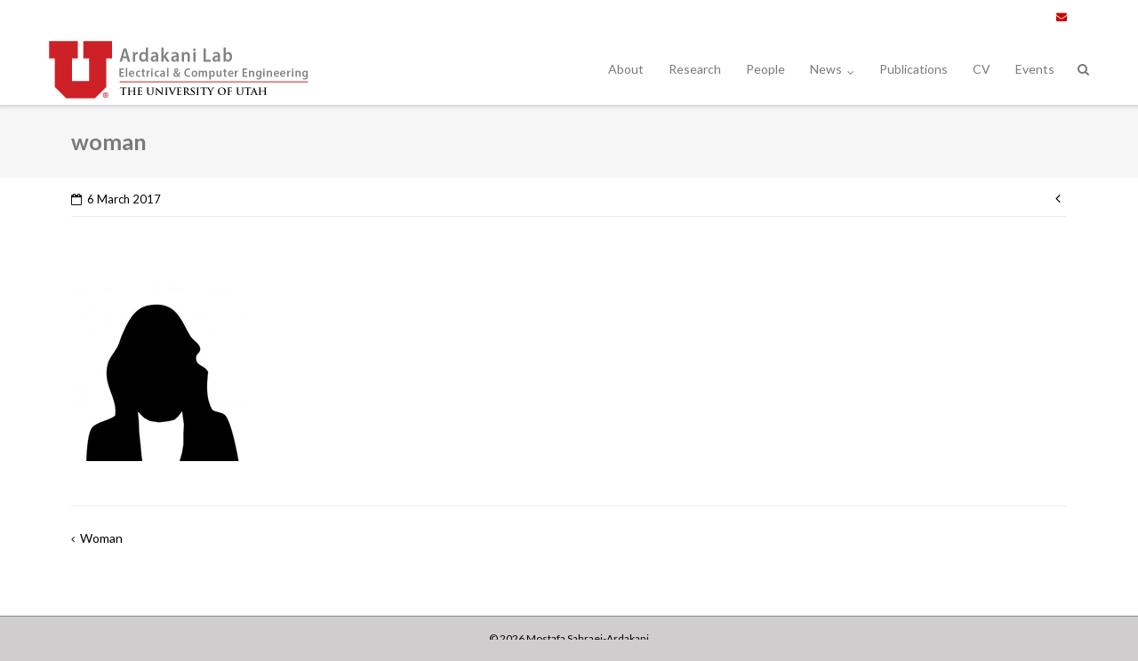

--- FILE ---
content_type: text/html; charset=UTF-8
request_url: https://ardakani.ece.utah.edu/woman/
body_size: 16010
content:
<!DOCTYPE html>
<html lang="en-US">
<head>
    <meta charset="UTF-8">
    <link rel="profile" href="https://gmpg.org/xfn/11">
    <link rel="icon" href="https://www.price.utah.edu/wp-content/uploads/2024/01/cropped-Block-U-512x512-1-32x32-1.png">
    <title>woman &#8211; Mostafa Sahraei-Ardakani</title>
<meta name='robots' content='max-image-preview:large' />
	<style>img:is([sizes="auto" i], [sizes^="auto," i]) { contain-intrinsic-size: 3000px 1500px }</style>
	<link rel='dns-prefetch' href='//secure.gravatar.com' />
<link rel='dns-prefetch' href='//stats.wp.com' />
<link rel='dns-prefetch' href='//fonts.googleapis.com' />
<link rel='dns-prefetch' href='//v0.wordpress.com' />
<link rel="alternate" type="application/rss+xml" title="Mostafa Sahraei-Ardakani &raquo; Feed" href="https://ardakani.ece.utah.edu/feed/" />
<link rel="alternate" type="application/rss+xml" title="Mostafa Sahraei-Ardakani &raquo; Comments Feed" href="https://ardakani.ece.utah.edu/comments/feed/" />
<link rel="alternate" type="text/calendar" title="Mostafa Sahraei-Ardakani &raquo; iCal Feed" href="https://ardakani.ece.utah.edu/events/?ical=1" />
<script type="text/javascript">
/* <![CDATA[ */
window._wpemojiSettings = {"baseUrl":"https:\/\/s.w.org\/images\/core\/emoji\/16.0.1\/72x72\/","ext":".png","svgUrl":"https:\/\/s.w.org\/images\/core\/emoji\/16.0.1\/svg\/","svgExt":".svg","source":{"concatemoji":"https:\/\/ardakani.ece.utah.edu\/wp-includes\/js\/wp-emoji-release.min.js?ver=6.8.3"}};
/*! This file is auto-generated */
!function(s,n){var o,i,e;function c(e){try{var t={supportTests:e,timestamp:(new Date).valueOf()};sessionStorage.setItem(o,JSON.stringify(t))}catch(e){}}function p(e,t,n){e.clearRect(0,0,e.canvas.width,e.canvas.height),e.fillText(t,0,0);var t=new Uint32Array(e.getImageData(0,0,e.canvas.width,e.canvas.height).data),a=(e.clearRect(0,0,e.canvas.width,e.canvas.height),e.fillText(n,0,0),new Uint32Array(e.getImageData(0,0,e.canvas.width,e.canvas.height).data));return t.every(function(e,t){return e===a[t]})}function u(e,t){e.clearRect(0,0,e.canvas.width,e.canvas.height),e.fillText(t,0,0);for(var n=e.getImageData(16,16,1,1),a=0;a<n.data.length;a++)if(0!==n.data[a])return!1;return!0}function f(e,t,n,a){switch(t){case"flag":return n(e,"\ud83c\udff3\ufe0f\u200d\u26a7\ufe0f","\ud83c\udff3\ufe0f\u200b\u26a7\ufe0f")?!1:!n(e,"\ud83c\udde8\ud83c\uddf6","\ud83c\udde8\u200b\ud83c\uddf6")&&!n(e,"\ud83c\udff4\udb40\udc67\udb40\udc62\udb40\udc65\udb40\udc6e\udb40\udc67\udb40\udc7f","\ud83c\udff4\u200b\udb40\udc67\u200b\udb40\udc62\u200b\udb40\udc65\u200b\udb40\udc6e\u200b\udb40\udc67\u200b\udb40\udc7f");case"emoji":return!a(e,"\ud83e\udedf")}return!1}function g(e,t,n,a){var r="undefined"!=typeof WorkerGlobalScope&&self instanceof WorkerGlobalScope?new OffscreenCanvas(300,150):s.createElement("canvas"),o=r.getContext("2d",{willReadFrequently:!0}),i=(o.textBaseline="top",o.font="600 32px Arial",{});return e.forEach(function(e){i[e]=t(o,e,n,a)}),i}function t(e){var t=s.createElement("script");t.src=e,t.defer=!0,s.head.appendChild(t)}"undefined"!=typeof Promise&&(o="wpEmojiSettingsSupports",i=["flag","emoji"],n.supports={everything:!0,everythingExceptFlag:!0},e=new Promise(function(e){s.addEventListener("DOMContentLoaded",e,{once:!0})}),new Promise(function(t){var n=function(){try{var e=JSON.parse(sessionStorage.getItem(o));if("object"==typeof e&&"number"==typeof e.timestamp&&(new Date).valueOf()<e.timestamp+604800&&"object"==typeof e.supportTests)return e.supportTests}catch(e){}return null}();if(!n){if("undefined"!=typeof Worker&&"undefined"!=typeof OffscreenCanvas&&"undefined"!=typeof URL&&URL.createObjectURL&&"undefined"!=typeof Blob)try{var e="postMessage("+g.toString()+"("+[JSON.stringify(i),f.toString(),p.toString(),u.toString()].join(",")+"));",a=new Blob([e],{type:"text/javascript"}),r=new Worker(URL.createObjectURL(a),{name:"wpTestEmojiSupports"});return void(r.onmessage=function(e){c(n=e.data),r.terminate(),t(n)})}catch(e){}c(n=g(i,f,p,u))}t(n)}).then(function(e){for(var t in e)n.supports[t]=e[t],n.supports.everything=n.supports.everything&&n.supports[t],"flag"!==t&&(n.supports.everythingExceptFlag=n.supports.everythingExceptFlag&&n.supports[t]);n.supports.everythingExceptFlag=n.supports.everythingExceptFlag&&!n.supports.flag,n.DOMReady=!1,n.readyCallback=function(){n.DOMReady=!0}}).then(function(){return e}).then(function(){var e;n.supports.everything||(n.readyCallback(),(e=n.source||{}).concatemoji?t(e.concatemoji):e.wpemoji&&e.twemoji&&(t(e.twemoji),t(e.wpemoji)))}))}((window,document),window._wpemojiSettings);
/* ]]> */
</script>
<link rel='stylesheet' id='bs_bootstrap-css' href='https://ardakani.ece.utah.edu/wp-content/plugins/bootstrap-shortcodes/css/bootstrap.css?ver=6.8.3' type='text/css' media='all' />
<link rel='stylesheet' id='bs_shortcodes-css' href='https://ardakani.ece.utah.edu/wp-content/plugins/bootstrap-shortcodes/css/shortcodes.css?ver=6.8.3' type='text/css' media='all' />
<link rel='stylesheet' id='formidable-css' href='https://ardakani.ece.utah.edu/wp-admin/admin-ajax.php?action=frmpro_css&#038;ver=9181714' type='text/css' media='all' />
<style id='wp-emoji-styles-inline-css' type='text/css'>

	img.wp-smiley, img.emoji {
		display: inline !important;
		border: none !important;
		box-shadow: none !important;
		height: 1em !important;
		width: 1em !important;
		margin: 0 0.07em !important;
		vertical-align: -0.1em !important;
		background: none !important;
		padding: 0 !important;
	}
</style>
<link rel='stylesheet' id='wp-block-library-css' href='https://ardakani.ece.utah.edu/wp-includes/css/dist/block-library/style.min.css?ver=6.8.3' type='text/css' media='all' />
<style id='classic-theme-styles-inline-css' type='text/css'>
/*! This file is auto-generated */
.wp-block-button__link{color:#fff;background-color:#32373c;border-radius:9999px;box-shadow:none;text-decoration:none;padding:calc(.667em + 2px) calc(1.333em + 2px);font-size:1.125em}.wp-block-file__button{background:#32373c;color:#fff;text-decoration:none}
</style>
<link rel='stylesheet' id='mediaelement-css' href='https://ardakani.ece.utah.edu/wp-includes/js/mediaelement/mediaelementplayer-legacy.min.css?ver=4.2.17' type='text/css' media='all' />
<link rel='stylesheet' id='wp-mediaelement-css' href='https://ardakani.ece.utah.edu/wp-includes/js/mediaelement/wp-mediaelement.min.css?ver=6.8.3' type='text/css' media='all' />
<style id='jetpack-sharing-buttons-style-inline-css' type='text/css'>
.jetpack-sharing-buttons__services-list{display:flex;flex-direction:row;flex-wrap:wrap;gap:0;list-style-type:none;margin:5px;padding:0}.jetpack-sharing-buttons__services-list.has-small-icon-size{font-size:12px}.jetpack-sharing-buttons__services-list.has-normal-icon-size{font-size:16px}.jetpack-sharing-buttons__services-list.has-large-icon-size{font-size:24px}.jetpack-sharing-buttons__services-list.has-huge-icon-size{font-size:36px}@media print{.jetpack-sharing-buttons__services-list{display:none!important}}.editor-styles-wrapper .wp-block-jetpack-sharing-buttons{gap:0;padding-inline-start:0}ul.jetpack-sharing-buttons__services-list.has-background{padding:1.25em 2.375em}
</style>
<style id='global-styles-inline-css' type='text/css'>
:root{--wp--preset--aspect-ratio--square: 1;--wp--preset--aspect-ratio--4-3: 4/3;--wp--preset--aspect-ratio--3-4: 3/4;--wp--preset--aspect-ratio--3-2: 3/2;--wp--preset--aspect-ratio--2-3: 2/3;--wp--preset--aspect-ratio--16-9: 16/9;--wp--preset--aspect-ratio--9-16: 9/16;--wp--preset--color--black: #000000;--wp--preset--color--cyan-bluish-gray: #abb8c3;--wp--preset--color--white: #ffffff;--wp--preset--color--pale-pink: #f78da7;--wp--preset--color--vivid-red: #cf2e2e;--wp--preset--color--luminous-vivid-orange: #ff6900;--wp--preset--color--luminous-vivid-amber: #fcb900;--wp--preset--color--light-green-cyan: #7bdcb5;--wp--preset--color--vivid-green-cyan: #00d084;--wp--preset--color--pale-cyan-blue: #8ed1fc;--wp--preset--color--vivid-cyan-blue: #0693e3;--wp--preset--color--vivid-purple: #9b51e0;--wp--preset--gradient--vivid-cyan-blue-to-vivid-purple: linear-gradient(135deg,rgba(6,147,227,1) 0%,rgb(155,81,224) 100%);--wp--preset--gradient--light-green-cyan-to-vivid-green-cyan: linear-gradient(135deg,rgb(122,220,180) 0%,rgb(0,208,130) 100%);--wp--preset--gradient--luminous-vivid-amber-to-luminous-vivid-orange: linear-gradient(135deg,rgba(252,185,0,1) 0%,rgba(255,105,0,1) 100%);--wp--preset--gradient--luminous-vivid-orange-to-vivid-red: linear-gradient(135deg,rgba(255,105,0,1) 0%,rgb(207,46,46) 100%);--wp--preset--gradient--very-light-gray-to-cyan-bluish-gray: linear-gradient(135deg,rgb(238,238,238) 0%,rgb(169,184,195) 100%);--wp--preset--gradient--cool-to-warm-spectrum: linear-gradient(135deg,rgb(74,234,220) 0%,rgb(151,120,209) 20%,rgb(207,42,186) 40%,rgb(238,44,130) 60%,rgb(251,105,98) 80%,rgb(254,248,76) 100%);--wp--preset--gradient--blush-light-purple: linear-gradient(135deg,rgb(255,206,236) 0%,rgb(152,150,240) 100%);--wp--preset--gradient--blush-bordeaux: linear-gradient(135deg,rgb(254,205,165) 0%,rgb(254,45,45) 50%,rgb(107,0,62) 100%);--wp--preset--gradient--luminous-dusk: linear-gradient(135deg,rgb(255,203,112) 0%,rgb(199,81,192) 50%,rgb(65,88,208) 100%);--wp--preset--gradient--pale-ocean: linear-gradient(135deg,rgb(255,245,203) 0%,rgb(182,227,212) 50%,rgb(51,167,181) 100%);--wp--preset--gradient--electric-grass: linear-gradient(135deg,rgb(202,248,128) 0%,rgb(113,206,126) 100%);--wp--preset--gradient--midnight: linear-gradient(135deg,rgb(2,3,129) 0%,rgb(40,116,252) 100%);--wp--preset--font-size--small: 13px;--wp--preset--font-size--medium: 20px;--wp--preset--font-size--large: 36px;--wp--preset--font-size--x-large: 42px;--wp--preset--spacing--20: 0.44rem;--wp--preset--spacing--30: 0.67rem;--wp--preset--spacing--40: 1rem;--wp--preset--spacing--50: 1.5rem;--wp--preset--spacing--60: 2.25rem;--wp--preset--spacing--70: 3.38rem;--wp--preset--spacing--80: 5.06rem;--wp--preset--shadow--natural: 6px 6px 9px rgba(0, 0, 0, 0.2);--wp--preset--shadow--deep: 12px 12px 50px rgba(0, 0, 0, 0.4);--wp--preset--shadow--sharp: 6px 6px 0px rgba(0, 0, 0, 0.2);--wp--preset--shadow--outlined: 6px 6px 0px -3px rgba(255, 255, 255, 1), 6px 6px rgba(0, 0, 0, 1);--wp--preset--shadow--crisp: 6px 6px 0px rgba(0, 0, 0, 1);}:where(.is-layout-flex){gap: 0.5em;}:where(.is-layout-grid){gap: 0.5em;}body .is-layout-flex{display: flex;}.is-layout-flex{flex-wrap: wrap;align-items: center;}.is-layout-flex > :is(*, div){margin: 0;}body .is-layout-grid{display: grid;}.is-layout-grid > :is(*, div){margin: 0;}:where(.wp-block-columns.is-layout-flex){gap: 2em;}:where(.wp-block-columns.is-layout-grid){gap: 2em;}:where(.wp-block-post-template.is-layout-flex){gap: 1.25em;}:where(.wp-block-post-template.is-layout-grid){gap: 1.25em;}.has-black-color{color: var(--wp--preset--color--black) !important;}.has-cyan-bluish-gray-color{color: var(--wp--preset--color--cyan-bluish-gray) !important;}.has-white-color{color: var(--wp--preset--color--white) !important;}.has-pale-pink-color{color: var(--wp--preset--color--pale-pink) !important;}.has-vivid-red-color{color: var(--wp--preset--color--vivid-red) !important;}.has-luminous-vivid-orange-color{color: var(--wp--preset--color--luminous-vivid-orange) !important;}.has-luminous-vivid-amber-color{color: var(--wp--preset--color--luminous-vivid-amber) !important;}.has-light-green-cyan-color{color: var(--wp--preset--color--light-green-cyan) !important;}.has-vivid-green-cyan-color{color: var(--wp--preset--color--vivid-green-cyan) !important;}.has-pale-cyan-blue-color{color: var(--wp--preset--color--pale-cyan-blue) !important;}.has-vivid-cyan-blue-color{color: var(--wp--preset--color--vivid-cyan-blue) !important;}.has-vivid-purple-color{color: var(--wp--preset--color--vivid-purple) !important;}.has-black-background-color{background-color: var(--wp--preset--color--black) !important;}.has-cyan-bluish-gray-background-color{background-color: var(--wp--preset--color--cyan-bluish-gray) !important;}.has-white-background-color{background-color: var(--wp--preset--color--white) !important;}.has-pale-pink-background-color{background-color: var(--wp--preset--color--pale-pink) !important;}.has-vivid-red-background-color{background-color: var(--wp--preset--color--vivid-red) !important;}.has-luminous-vivid-orange-background-color{background-color: var(--wp--preset--color--luminous-vivid-orange) !important;}.has-luminous-vivid-amber-background-color{background-color: var(--wp--preset--color--luminous-vivid-amber) !important;}.has-light-green-cyan-background-color{background-color: var(--wp--preset--color--light-green-cyan) !important;}.has-vivid-green-cyan-background-color{background-color: var(--wp--preset--color--vivid-green-cyan) !important;}.has-pale-cyan-blue-background-color{background-color: var(--wp--preset--color--pale-cyan-blue) !important;}.has-vivid-cyan-blue-background-color{background-color: var(--wp--preset--color--vivid-cyan-blue) !important;}.has-vivid-purple-background-color{background-color: var(--wp--preset--color--vivid-purple) !important;}.has-black-border-color{border-color: var(--wp--preset--color--black) !important;}.has-cyan-bluish-gray-border-color{border-color: var(--wp--preset--color--cyan-bluish-gray) !important;}.has-white-border-color{border-color: var(--wp--preset--color--white) !important;}.has-pale-pink-border-color{border-color: var(--wp--preset--color--pale-pink) !important;}.has-vivid-red-border-color{border-color: var(--wp--preset--color--vivid-red) !important;}.has-luminous-vivid-orange-border-color{border-color: var(--wp--preset--color--luminous-vivid-orange) !important;}.has-luminous-vivid-amber-border-color{border-color: var(--wp--preset--color--luminous-vivid-amber) !important;}.has-light-green-cyan-border-color{border-color: var(--wp--preset--color--light-green-cyan) !important;}.has-vivid-green-cyan-border-color{border-color: var(--wp--preset--color--vivid-green-cyan) !important;}.has-pale-cyan-blue-border-color{border-color: var(--wp--preset--color--pale-cyan-blue) !important;}.has-vivid-cyan-blue-border-color{border-color: var(--wp--preset--color--vivid-cyan-blue) !important;}.has-vivid-purple-border-color{border-color: var(--wp--preset--color--vivid-purple) !important;}.has-vivid-cyan-blue-to-vivid-purple-gradient-background{background: var(--wp--preset--gradient--vivid-cyan-blue-to-vivid-purple) !important;}.has-light-green-cyan-to-vivid-green-cyan-gradient-background{background: var(--wp--preset--gradient--light-green-cyan-to-vivid-green-cyan) !important;}.has-luminous-vivid-amber-to-luminous-vivid-orange-gradient-background{background: var(--wp--preset--gradient--luminous-vivid-amber-to-luminous-vivid-orange) !important;}.has-luminous-vivid-orange-to-vivid-red-gradient-background{background: var(--wp--preset--gradient--luminous-vivid-orange-to-vivid-red) !important;}.has-very-light-gray-to-cyan-bluish-gray-gradient-background{background: var(--wp--preset--gradient--very-light-gray-to-cyan-bluish-gray) !important;}.has-cool-to-warm-spectrum-gradient-background{background: var(--wp--preset--gradient--cool-to-warm-spectrum) !important;}.has-blush-light-purple-gradient-background{background: var(--wp--preset--gradient--blush-light-purple) !important;}.has-blush-bordeaux-gradient-background{background: var(--wp--preset--gradient--blush-bordeaux) !important;}.has-luminous-dusk-gradient-background{background: var(--wp--preset--gradient--luminous-dusk) !important;}.has-pale-ocean-gradient-background{background: var(--wp--preset--gradient--pale-ocean) !important;}.has-electric-grass-gradient-background{background: var(--wp--preset--gradient--electric-grass) !important;}.has-midnight-gradient-background{background: var(--wp--preset--gradient--midnight) !important;}.has-small-font-size{font-size: var(--wp--preset--font-size--small) !important;}.has-medium-font-size{font-size: var(--wp--preset--font-size--medium) !important;}.has-large-font-size{font-size: var(--wp--preset--font-size--large) !important;}.has-x-large-font-size{font-size: var(--wp--preset--font-size--x-large) !important;}
:where(.wp-block-post-template.is-layout-flex){gap: 1.25em;}:where(.wp-block-post-template.is-layout-grid){gap: 1.25em;}
:where(.wp-block-columns.is-layout-flex){gap: 2em;}:where(.wp-block-columns.is-layout-grid){gap: 2em;}
:root :where(.wp-block-pullquote){font-size: 1.5em;line-height: 1.6;}
</style>
<link rel='stylesheet' id='parent-style-css' href='https://ardakani.ece.utah.edu/wp-content/themes/ultra/style.css?ver=6.8.3' type='text/css' media='all' />
<link rel='stylesheet' id='child-style-css' href='https://ardakani.ece.utah.edu/wp-content/themes/ultra-child/assets/css/custom-theme.min.css?ver=6.8.3' type='text/css' media='all' />
<link rel='stylesheet' id='child-custom-style-css' href='https://ardakani.ece.utah.edu/wp-content/themes/ultra-child/assets/css/custom.css?ver=6.8.3' type='text/css' media='all' />
<link rel='stylesheet' id='material-icons-css' href='https://fonts.googleapis.com/icon?family=Material+Icons&#038;ver=6.8.3' type='text/css' media='all' />
<link rel='stylesheet' id='siteorigin-google-web-fonts-css' href='//fonts.googleapis.com/css?family=Muli%3A300%7CLato%3A300%2C400%2C700&#038;ver=6.8.3' type='text/css' media='all' />
<link rel='stylesheet' id='ultra-style-css' href='https://ardakani.ece.utah.edu/wp-content/themes/ultra-child/style.css?ver=1.3.8' type='text/css' media='all' />
<link rel='stylesheet' id='font-awesome-css' href='https://ardakani.ece.utah.edu/wp-content/themes/ultra/font-awesome/css/font-awesome.min.css?ver=4.7.0' type='text/css' media='all' />
<link rel='stylesheet' id='easy_table_style-css' href='https://ardakani.ece.utah.edu/wp-content/plugins/easy-table/themes/default/style.css?ver=1.8' type='text/css' media='all' />
<link rel='stylesheet' id='__EPYT__style-css' href='https://ardakani.ece.utah.edu/wp-content/plugins/youtube-embed-plus/styles/ytprefs.min.css?ver=13.4.1.1' type='text/css' media='all' />
<style id='__EPYT__style-inline-css' type='text/css'>

                .epyt-gallery-thumb {
                        width: 33.333%;
                }
                
</style>
<script type="text/javascript" src="https://ardakani.ece.utah.edu/wp-includes/js/jquery/jquery.min.js?ver=3.7.1" id="jquery-core-js"></script>
<script type="text/javascript" src="https://ardakani.ece.utah.edu/wp-includes/js/jquery/jquery-migrate.min.js?ver=3.4.1" id="jquery-migrate-js"></script>
<script type="text/javascript" src="https://ardakani.ece.utah.edu/wp-content/plugins/bootstrap-shortcodes/js/bootstrap.js?ver=6.8.3" id="bs_bootstrap-js"></script>
<script type="text/javascript" src="https://ardakani.ece.utah.edu/wp-content/plugins/bootstrap-shortcodes/js/init.js?ver=6.8.3" id="bs_init-js"></script>
<script type="text/javascript" src="https://ardakani.ece.utah.edu/wp-includes/js/tinymce/tinymce.min.js?ver=49110-20250317" id="wp-tinymce-root-js"></script>
<script type="text/javascript" src="https://ardakani.ece.utah.edu/wp-includes/js/tinymce/plugins/compat3x/plugin.min.js?ver=49110-20250317" id="wp-tinymce-js"></script>
<script type="text/javascript" src="https://ardakani.ece.utah.edu/wp-content/themes/ultra-child/assets/vendor/underscore/underscore.min.js?ver=6.8.3" id="underscore-script-js"></script>
<script type="text/javascript" src="https://ardakani.ece.utah.edu/wp-content/themes/ultra-child/assets/vendor/underscore/underscore.string.min.js?ver=6.8.3" id="underscore-string-script-js"></script>
<script type="text/javascript" id="ultra-theme-js-extra">
/* <![CDATA[ */
var ultra_smooth_scroll_params = {"value":"1"};
var ultra_resp_top_bar_params = {"collapse":"1024"};
/* ]]> */
</script>
<script type="text/javascript" src="https://ardakani.ece.utah.edu/wp-content/themes/ultra/js/jquery.theme.min.js?ver=1.3.8" id="ultra-theme-js"></script>
<script type="text/javascript" src="https://ardakani.ece.utah.edu/wp-content/themes/ultra/js/jquery.hc-sticky.min.js?ver=1.2.43" id="jquery-hc-sticky-js"></script>
<script type="text/javascript" src="https://ardakani.ece.utah.edu/wp-content/themes/ultra/js/jquery.flexslider.min.js?ver=2.2.2" id="jquery-flexslider-js"></script>
<script type="text/javascript" src="https://ardakani.ece.utah.edu/wp-content/themes/ultra/js/jquery.fitvids.min.js?ver=1.1" id="jquery-fitvids-js"></script>
<script type="text/javascript" src="https://ardakani.ece.utah.edu/wp-content/themes/ultra/js/skip-link-focus-fix.js?ver=1.3.8" id="ultra-skip-link-focus-fix-js"></script>
<!--[if lt IE 9]>
<script type="text/javascript" src="https://ardakani.ece.utah.edu/wp-content/themes/ultra/js/flexie.js?ver=1.0.3" id="ultra-flexie-js"></script>
<![endif]-->
<!--[if lt IE 9]>
<script type="text/javascript" src="https://ardakani.ece.utah.edu/wp-content/themes/ultra/js/html5shiv-printshiv.js?ver=3.7.3" id="ultra-html5-js"></script>
<![endif]-->
<!--[if (gte IE 6)&(lte IE 8)]>
<script type="text/javascript" src="https://ardakani.ece.utah.edu/wp-content/themes/ultra/js/selectivizr.min.js?ver=1.0.2" id="ultra-selectivizr-js"></script>
<![endif]-->
<script type="text/javascript" id="__ytprefs__-js-extra">
/* <![CDATA[ */
var _EPYT_ = {"ajaxurl":"https:\/\/ardakani.ece.utah.edu\/wp-admin\/admin-ajax.php","security":"d098e456b6","gallery_scrolloffset":"20","eppathtoscripts":"https:\/\/ardakani.ece.utah.edu\/wp-content\/plugins\/youtube-embed-plus\/scripts\/","eppath":"https:\/\/ardakani.ece.utah.edu\/wp-content\/plugins\/youtube-embed-plus\/","epresponsiveselector":"[\"iframe.__youtube_prefs_widget__\"]","epdovol":"1","version":"13.4.1.1","evselector":"iframe.__youtube_prefs__[src], iframe[src*=\"youtube.com\/embed\/\"], iframe[src*=\"youtube-nocookie.com\/embed\/\"]","ajax_compat":"","ytapi_load":"light","pause_others":"","stopMobileBuffer":"1","vi_active":"","vi_js_posttypes":[]};
/* ]]> */
</script>
<script type="text/javascript" src="https://ardakani.ece.utah.edu/wp-content/plugins/youtube-embed-plus/scripts/ytprefs.min.js?ver=13.4.1.1" id="__ytprefs__-js"></script>
<link rel="https://api.w.org/" href="https://ardakani.ece.utah.edu/wp-json/" /><link rel="alternate" title="JSON" type="application/json" href="https://ardakani.ece.utah.edu/wp-json/wp/v2/media/135" /><link rel="EditURI" type="application/rsd+xml" title="RSD" href="https://ardakani.ece.utah.edu/xmlrpc.php?rsd" />
<meta name="generator" content="WordPress 6.8.3" />
<link rel='shortlink' href='https://wp.me/a8NqRh-2b' />
<link rel="alternate" title="oEmbed (JSON)" type="application/json+oembed" href="https://ardakani.ece.utah.edu/wp-json/oembed/1.0/embed?url=https%3A%2F%2Fardakani.ece.utah.edu%2Fwoman%2F" />
<link rel="alternate" title="oEmbed (XML)" type="text/xml+oembed" href="https://ardakani.ece.utah.edu/wp-json/oembed/1.0/embed?url=https%3A%2F%2Fardakani.ece.utah.edu%2Fwoman%2F&#038;format=xml" />
<script>
  (function(i,s,o,g,r,a,m){i['GoogleAnalyticsObject']=r;i[r]=i[r]||function(){
  (i[r].q=i[r].q||[]).push(arguments)},i[r].l=1*new Date();a=s.createElement(o),
  m=s.getElementsByTagName(o)[0];a.async=1;a.src=g;m.parentNode.insertBefore(a,m)
  })(window,document,'script','https://www.google-analytics.com/analytics.js','ga');

  ga('create', 'UA-66143346-5', 'auto');
  ga('send', 'pageview');

</script><script src='https://flame.coe.utah.edu/?dm=55603ce5f736720329dfbca12c46a18f&amp;action=load&amp;blogid=75&amp;siteid=1&amp;t=923966159&amp;back=https%3A%2F%2Fardakani.ece.utah.edu%2Fwoman%2F' type='text/javascript'></script><script type="text/javascript">document.documentElement.className += " js";</script>
<meta name="tec-api-version" content="v1"><meta name="tec-api-origin" content="https://ardakani.ece.utah.edu"><link rel="https://theeventscalendar.com/" href="https://ardakani.ece.utah.edu/wp-json/tribe/events/v1/" />	<style>img#wpstats{display:none}</style>
		<meta name="viewport" content="width=device-width, initial-scale=1" />	<style type="text/css" id="ultra-menu-css"> 
		@media (max-width: 1024px) { 
			.responsive-menu .main-navigation ul { display: none } 
			.responsive-menu .menu-toggle { display: block }
			.responsive-menu .menu-search { display: none }
			.site-header .site-branding-container { max-width: 90% }
			.main-navigation { max-width: 10% }
		}
		@media (min-width: 1024px) {
			.header-centered .site-header .container { height: auto; }
			.header-centered .site-header .site-branding-container { float: none; max-width: 100%; padding-right: 0; text-align: center; }
			.header-centered .main-navigation { float: none; max-width: 100%; text-align: center; }
			.header-centered .main-navigation > div { display: inline-block; float: none; vertical-align: top; }
		}
	</style>
	
<!-- Jetpack Open Graph Tags -->
<meta property="og:type" content="article" />
<meta property="og:title" content="woman" />
<meta property="og:url" content="https://ardakani.ece.utah.edu/woman/" />
<meta property="og:description" content="Visit the post for more." />
<meta property="article:published_time" content="2017-03-06T19:25:55+00:00" />
<meta property="article:modified_time" content="2017-03-06T19:25:55+00:00" />
<meta property="og:site_name" content="Mostafa Sahraei-Ardakani" />
<meta property="og:image" content="https://ardakani.ece.utah.edu/wp-content/uploads/sites/75/2017/03/woman.jpg" />
<meta property="og:image:alt" content="" />
<meta property="og:locale" content="en_US" />
<meta name="twitter:text:title" content="woman" />
<meta name="twitter:image" content="https://ardakani.ece.utah.edu/wp-content/uploads/sites/75/2017/03/woman.jpg?w=144" />
<meta name="twitter:card" content="summary" />
<meta name="twitter:description" content="Visit the post for more." />

<!-- End Jetpack Open Graph Tags -->
		<style type="text/css" id="wp-custom-css">
			a {
  -moz-transition: 0.3s;
  -o-transition: 0.3s;
  -webkit-transition: 0.3s;
  background-color: transparent;
  color: #cc0000;
  text-decoration: none;
  transition: 0.3s;
}
a:visited {
  color: #cc0000;
}
a:hover {
  color: #cc0000;
  text-decoration: none;
}
a:focus {
  color: #cc0000;
  text-decoration: none;
}
a:active {
  color: #cc0000;
  text-decoration: none;
}
mark {
  background: #ffff00;
  background: #fff9c0;
  color: #000000;
  text-decoration: none;
}
body,
button,
input,
select,
textarea {
  -moz-osx-font-smoothing: auto;
  -webkit-font-smoothing: subpixel-antialiased;
  color: #5a5d60;
  font-family: "Lato", sans-serif;
  font-size: 14px;
  font-size: 1em;
  font-weight: 400;
  line-height: 1.7857;
}
::selection {
  background: #cc0000;
  color: #ffffff;
}
h1,
h2,
h3,
h4,
h5,
h6 {
  -moz-hyphens: auto;
  -ms-hyphens: auto;
  -webkit-hyphens: auto;
  clear: both;
  color: #7a7a7a;
  font-weight: 700;
  hyphens: auto;
  margin: 0.89286em 0;
  word-break: normal;
}
blockquote {
  background: #f6f6f7;
  border-left: 3px solid #cc0000;
  font-size: 1.07143em;
  line-height: 1.66667em;
  margin: 1.78571em 0;
  padding: 1.78571em 1.78571em;
}
blockquote p {
  margin-bottom: 0 !important;
}
blockquote:last-child {
  margin-bottom: 0 !important;
}
blockquote:only-child {
  margin-bottom: 0 !important;
}
address {
  margin: 0 0 1.78571em;
}
pre {
  background: #f6f6f7;
  font-family: "Courier 10 Pitch", Courier, monospace;
  font-size: 1em;
  line-height: 1.78571em;
  margin: 0 0 1.33929em;
  max-width: 100%;
  overflow: auto;
  padding: 0.89286em 1.78571em;
  white-space: -hp-pre-wrap;
  white-space: -moz-pre-wrap;
  white-space: -o-pre-wrap;
  white-space: -pre-wrap;
  white-space: pre;
  white-space: pre-line;
  white-space: pre-wrap;
  word-wrap: break-word;
}
abbr {
  cursor: help;
}
acronym {
  cursor: help;
}
ins {
  background: #fff9c0;
  text-decoration: none;
}
body {
  background: #CFCDCE;
}
body.boxed {
  background: #eaeaea;
}
hr {
  background-color: #eaeaeb;
  border: 0;
  height: 1px;
  margin: 0 auto 0.78571em;
}
#masthead .container {
  padding: 0px;
}
header.site-header.site-header-sentinel.responsive-menu .container {
  padding: 0px;
}
.entry-content table a:hover {
  border-bottom: none;
  color: #5a5d60;
}
.entry-content .more-wrapper .more-link {
  -moz-border-radius: 3px;
  -moz-transition: 0.3s;
  -o-transition: 0.3s;
  -webkit-border-radius: 3px;
  -webkit-transition: 0.3s;
  background: #eaeaea;
  border-radius: 3px;
  border: none;
  color: #5a5d60;
  display: block;
  float: left;
  font-weight: 400;
  line-height: normal;
  outline-style: none;
  padding: 0.7142em 1.2143em;
  transition: 0.3s;
}
.entry-content .more-wrapper .more-link:hover {
  background: #cc0000;
  border-bottom: none;
  color: #ffffff;
}
.entry-content .page-links .page-links-title {
  background: none;
  color: #5a5d60;
  font-weight: 600;
  padding-left: 0;
  padding-right: 0;
  text-transform: none;
}
.entry-content .page-links span {
  -moz-border-radius: 3px;
  -moz-transition: 0.3s;
  -o-transition: 0.3s;
  -webkit-border-radius: 3px;
  -webkit-transition: 0.3s;
  background: #cc0000;
  border-radius: 3px;
  color: #ffffff;
  display: inline-block;
  font-weight: 400;
  line-height: normal;
  margin-right: 0.1285em;
  padding: 0.7142em 1.1428em;
  text-transform: uppercase;
  transition: 0.3s;
}
.entry-content .page-links a span {
  -moz-transition: 0.3s;
  -o-transition: 0.3s;
  -webkit-transition: 0.3s;
  background: #eaeaea;
  color: #5a5d60;
  outline: none;
  transition: 0.3s;
}
.entry-content .page-links a span:hover {
  background: #cc0000;
  color: #ffffff;
}
button,
input[type="button"],
input[type="reset"],
input[type="submit"] {
  -moz-border-radius: 3px;
  -moz-transition: 0.3s;
  -o-transition: 0.3s;
  -webkit-appearance: button;
  -webkit-border-radius: 3px;
  -webkit-transition: 0.3s;
  background: #cc0000;
  border-radius: 3px;
  border: none;
  color: #ffffff;
  cursor: pointer;
  font-weight: 400;
  line-height: normal;
  outline-style: none;
  padding: 0.7142em 1.2143em;
  text-transform: uppercase;
  transition: 0.3s;
}
button:hover,
input[type="button"]:hover,
input[type="reset"]:hover,
input[type="submit"]:hover {
  background: rgba(8,150,254,0.8);
}
input[type="text"],
input[type="email"],
input[type="url"],
input[type="tel"],
input[type="number"],
input[type="date"],
input[type="password"],
input[type="search"],
select[multiple],
textarea {
  -moz-border-radius: 3px;
  -moz-transition: 0.3s;
  -o-transition: 0.3s;
  -webkit-appearance: none;
  -webkit-border-radius: 3px;
  -webkit-transition: 0.3s;
  background: #f6f6f7;
  border-radius: 3px;
  border: 1px solid #eaeaeb;
  color: #000;
  line-height: normal;
  padding: 0.6429em 0.7143em;
  transition: 0.3s;
}
input[type="text"]:focus,
input[type="email"]:focus,
input[type="url"]:focus,
input[type="password"]:focus,
input[type="search"]:focus,
textarea:focus {
  background: #ffffff;
  color: #5a5d60;
  outline-style: none;
}
.top-bar-menu .menu li {
  color: #cc0000;
  display: inline-block;
  line-height: 38px;
  margin-right: 0.89286em;
  position: relative;
  vertical-align: middle;
}
.top-bar-menu .menu li a {
  color: #cc0000;
  display: block;
  font-size: 0.85714em;
  height: 38px;
  line-height: 38px;
  text-decoration: none;
  white-space: nowrap;
}
.top-bar-menu .menu li a:before {
  color: #cc0000;
}
.top-bar-menu .menu li a:hover before {
  color: #000;
}
.top-bar-menu .menu li:hover>a {
  color: #000;
}
.top-bar-navigation ul li {
  color: #000;
  display: inline-block;
  margin-right: 1.33929em;
  position: relative;
  vertical-align: middle;
}
.top-bar-navigation ul li a {
  color: #000;
  display: block;
  font-size: 0.85714em;
  line-height: 2.08333em;
  text-decoration: none;
  white-space: nowrap;
}
.top-bar-navigation ul li a:before {
  color: #000;
}
.top-bar-navigation ul li a:hover before {
  color: #000;
}
.top-bar-navigation ul li:hover>a {
  color: #000;
}
.top-bar-navigation ul ul {
  -moz-box-shadow: rgba(0,0,0,0.1) 0 0.5714rem 1.0714rem;
  -webkit-box-shadow: rgba(0,0,0,0.1) 0 0.5714rem 1.0714rem;
  background: #ffffff;
  border-top: 3px solid #cc0000;
  box-shadow: rgba(0,0,0,0.1) 0 0.5714rem 1.0714rem;
  display: none;
  left: 0;
  padding: 0;
  position: absolute;
  text-align: left;
  top: 35px;
  z-index: 400;
}
.top-bar-navigation ul ul li:hover>a {
  background: #cc0000;
  color: #ffffff;
}
@media (max-width: 1024px) {
  .top-bar-navigation ul ul li a {
    color: #5a5d60;
    padding: 0.4em 0.8em;
  }
}
@media (max-width: 768px) {
  .resp #secondary {
    margin-top: 3.57143em;
    border-color: #eaeaeb;
    border-top-style: solid;
    border-top-width: 0.07143em;
    padding-left: 0;
    padding-top: 3.5em;
    width: 100%;
  }
}
@media (min-width: 1024px) {
  .overlap .site-header:not(.fixed) {
    background: rgba(255,255,255,0.9);
  }
}
.main-navigation > div > ul > li > a {
  height: 80px;
  line-height: 80px;
}
.main-navigation > div > ul > li > a:hover {
  border-bottom-color: #cc0000;
}
.main-navigation ul li a {
  color: #7a7a7a;
  display: block;
  font-size: 1em;
  line-height: 1.78571em;
  text-decoration: none;
  white-space: nowrap;
}
.main-navigation ul li:hover>a {
  color: #cc0000;
}
.main-navigation ul ul {
  -moz-box-shadow: rgba(0,0,0,0.1) 0 8px 15px;
  -webkit-box-shadow: rgba(0,0,0,0.1) 0 8px 15px;
  background: #ffffff;
  border-top: 3px solid #cc0000;
  box-shadow: rgba(0,0,0,0.1) 0 8px 15px;
  display: none;
  left: 0;
  padding: 0;
  position: absolute;
  text-align: left;
  top: 60px;
  z-index: 2;
}
.main-navigation ul ul li a {
  color: #5a5d60;
  padding: 0.4em 0.8em;
}
.main-navigation ul ul li:hover>a {
  background: #cc0000;
  color: #ffffff;
}
.main-navigation .current_page_item>a {
  color: #cc0000;
}
.main-navigation .current-menu-item>a {
  color: #cc0000;
}
.main-navigation .current_page_ancestor>a {
  color: #cc0000;
}
.main-navigation .menu-search {
  height: 80px;
}
.main-navigation .menu-search .search-icon:before {
  -moz-transition: 0.3s;
  -o-transition: 0.3s;
  -webkit-transition: 0.3s;
  color: #7a7a7a;
  content: '\f002';
  font-family: "FontAwesome";
  height: 80px;
  line-height: 80px;
  position: absolute;
  right: 0;
  top: 50%;
  transition: 0.3s;
}
.main-navigation .menu-search .search-icon:hover before {
  color: #cc0000;
  cursor: pointer;
}
.main-navigation .menu-search .searchform {
  background: #ffffff;
  display: none;
  margin-top: -3px;
  position: absolute;
  right: 0;
  top: 100%;
  width: 17.8571rem;
}
.main-navigation .menu-search .searchform input[name=s] {
  -moz-border-radius: 0;
  -moz-box-shadow: rgba(0,0,0,0.1) 0 8px 15px;
  -webkit-border-radius: 0;
  -webkit-box-shadow: rgba(0,0,0,0.1) 0 8px 15px;
  background-color: transparent;
  border-radius: 0;
  border-top: 3px solid #cc0000;
  border: none;
  box-shadow: rgba(0,0,0,0.1) 0 8px 15px;
  color: #7a7a7a;
  width: 100%;
}
.main-navigation .menu a:before {
  color: #7a7a7a;
}
.main-navigation .menu a:hover before {
  color: #cc0000;
}
.responsive-menu .menu-toggle {
  -moz-border-radius: 0;
  -webkit-appearance: none;
  -webkit-border-radius: 0;
  background: none;
  border-radius: 0;
  color: #7a7a7a;
  margin-top: 70px;
  padding: 20px;
  padding-top: 46px;
  position: absolute;
  right: 0;
  top: -75px;
}
.responsive-menu .main-navigation.toggled ul li a {
  -moz-transition: none;
  -o-transition: none;
  -webkit-transition: none;
  background: #eaeaea;
  color: #5a5d60;
  height: auto !important;
  line-height: normal !important;
  margin: 0 0 2px;
  padding: 14px 18px 15px;
  text-align: left;
  transition: none;
  white-space: -hp-pre-wrap;
  white-space: -moz-pre-wrap;
  white-space: -o-pre-wrap;
  white-space: -pre-wrap;
  white-space: pre;
  white-space: pre-line;
  white-space: pre-wrap;
  word-wrap: break-word;
}
.responsive-menu .main-navigation.toggled ul li a:hover {
  background: #cc0000;
  border-bottom: none;
  color: #ffffff;
}
.responsive-menu .main-navigation.toggled ul li a:hover before {
  background: #cc0000;
  border-bottom: none;
  color: #ffffff;
}
.responsive-menu .main-navigation.toggled ul ul li:hover>a {
  background: #eaeaea;
  color: #5a5d60;
}
.responsive-menu .main-navigation.toggled ul ul li a:hover {
  background: #cc0000;
  border-bottom: none;
  color: #ffffff;
}
.site-main .comment-navigation {
  border-color: #eaeaeb;
  border-top-style: solid;
  border-top-width: 0.07143em;
  margin-bottom: 1.78571em;
  margin-top: 1.78571em;
  overflow: hidden;
  padding-top: 1.71429em;
}
.site-main .post-navigation {
  border-color: #eaeaeb;
  border-top-style: solid;
  border-top-width: 0.07143em;
  margin-bottom: 1.78571em;
  margin-top: 1.78571em;
  overflow: hidden;
  padding-top: 1.71429em;
}
.comment-navigation .nav-links a {
  color: #000;
}
.comment-navigation .nav-links a:hover {
  color: #cc0000;
}
.paging-navigation .nav-links a {
  color: #000;
}
.paging-navigation .nav-links a:hover {
  color: #cc0000;
}
.post-navigation .nav-links a {
  color: #000;
}
.post-navigation .nav-links a:hover {
  color: #cc0000;
}
.pagination .page-numbers {
  -moz-border-radius: 3px;
  -moz-transition: 0.3s;
  -o-transition: 0.3s;
  -webkit-border-radius: 3px;
  -webkit-transition: 0.3s;
  background: #eaeaea;
  border-radius: 3px;
  color: #5a5d60;
  display: inline-block;
  font-weight: 400;
  line-height: normal;
  margin-right: 0.1285em;
  outline-style: none;
  padding: 0.7142em 1.1428em;
  transition: 0.3s;
}
.pagination .page-numbers:hover {
  background: #cc0000;
  color: #ffffff;
}
.pagination .dots:hover {
  background: none;
  color: #5a5d60;
}
.pagination .current {
  background: #cc0000;
  color: #ffffff;
}
.bottom-bar-menu .menu li {
  color: #000;
  display: inline-block;
  margin-right: 0.89286em;
  position: relative;
  vertical-align: middle;
}
.bottom-bar-menu .menu li a {
  color: #000;
  display: block;
  font-size: 0.85714em;
  height: 50px;
  line-height: 2.08333em;
  line-height: 50px;
  text-decoration: none;
  white-space: nowrap;
}
.bottom-bar-menu .menu li a:before {
  color: #000;
}
.bottom-bar-menu .menu li a:hover before {
  color: #ffffff;
}
.bottom-bar-menu .menu li:hover>a {
  color: #ffffff;
}
.menu a[href*="behance.net"],
.menu a[href*="codepen.io"],
.menu a[href*="delicious.com"],
.menu a[href*="deviantart.com"],
.menu a[href*="digg.com"],
.menu a[href*="dribbble.com"],
.menu a[href*="facebook.com"],
.menu a[href*="flickr.com"],
.menu a[href*="foursquare.com"],
.menu a[href*="github.com"],
.menu a[href*="plus.google.com"],
.menu a[href*="instagram.com"],
.menu a[href*="linkedin.com"],
.menu a[href*="pinterest.com"],
.menu a[href*="reddit.com"],
.menu a[href*="soundcloud.com"],
.menu a[href*="stackexchange.com"],
.menu a[href*="stackoverflow.com"],
.menu a[href*="tumblr.com"],
.menu a[href*="twitter.com"],
.menu a[href*="vimeo.com"],
.menu a[href*="vine.co"],
.menu a[href*="vk.com"],
.menu a[href*="weibo.com"],
.menu a[href*="wordpress.com"],
.menu a[href*="xing"],
.menu a[href*="youtube.com"] {
  border-bottom: none;
  color: transparent !important;
  font-size: 0 !important;
  text-align: center;
}
.widget .menu a[href*="behance.net"]:before,
.widget .menu a[href*="codepen.io"]:before,
.widget .menu a[href*="delicious.com"]:before,
.widget .menu a[href*="deviantart.com"]:before,
.widget .menu a[href*="digg.com"]:before,
.widget .menu a[href*="dribbble.com"]:before,
.widget .menu a[href*="facebook.com"]:before,
.widget .menu a[href*="flickr.com"]:before,
.widget .menu a[href*="foursquare.com"]:before,
.widget .menu a[href*="github.com"]:before,
.widget .menu a[href*="plus.google.com"]:before,
.widget .menu a[href*="instagram.com"]:before,
.widget .menu a[href*="linkedin.com"]:before,
.widget .menu a[href*="pinterest.com"]:before,
.widget .menu a[href*="reddit.com"]:before,
.widget .menu a[href*="soundcloud.com"]:before,
.widget .menu a[href*="stackexchange.com"]:before,
.widget .menu a[href*="stackoverflow.com"]:before,
.widget .menu a[href*="tumblr.com"]:before,
.widget .menu a[href*="twitter.com"]:before,
.widget .menu a[href*="vimeo.com"]:before,
.widget .menu a[href*="vine.co"]:before,
.widget .menu a[href*="vk.com"]:before,
.widget .menu a[href*="weibo.com"]:before,
.widget .menu a[href*="wordpress.com"]:before,
.widget .menu a[href*="xing"]:before,
.widget .menu a[href*="youtube.com"]:before {
  color: #5a5d60;
}
.widget .menu a[href*="behance.net"]:hover:before,
.widget .menu a[href*="codepen.io"]:hover:before,
.widget .menu a[href*="delicious.com"]:hover:before,
.widget .menu a[href*="deviantart.com"]:hover:before,
.widget .menu a[href*="digg.com"]:hover:before,
.widget .menu a[href*="dribbble.com"]:hover:before,
.widget .menu a[href*="facebook.com"]:hover:before,
.widget .menu a[href*="flickr.com"]:hover:before,
.widget .menu a[href*="foursquare.com"]:hover:before,
.widget .menu a[href*="github.com"]:hover:before,
.widget .menu a[href*="plus.google.com"]:hover:before,
.widget .menu a[href*="instagram.com"]:hover:before,
.widget .menu a[href*="linkedin.com"]:hover:before,
.widget .menu a[href*="pinterest.com"]:hover:before,
.widget .menu a[href*="reddit.com"]:hover:before,
.widget .menu a[href*="soundcloud.com"]:hover:before,
.widget .menu a[href*="stackexchange.com"]:hover:before,
.widget .menu a[href*="stackoverflow.com"]:hover:before,
.widget .menu a[href*="tumblr.com"]:hover:before,
.widget .menu a[href*="twitter.com"]:hover:before,
.widget .menu a[href*="vimeo.com"]:hover:before,
.widget .menu a[href*="vine.co"]:hover:before,
.widget .menu a[href*="vk.com"]:hover:before,
.widget .menu a[href*="weibo.com"]:hover:before,
.widget .menu a[href*="wordpress.com"]:hover:before,
.widget .menu a[href*="xing"]:hover:before,
.widget .menu a[href*="youtube.com"]:hover:before {
  color: #cc0000;
}
.screen-reader-text:hover {
  background-color: #f1f1f1;
  border-radius: 3px;
  box-shadow: 0 0 2px 2px rgba(0,0,0,0.6);
  clip: auto !important;
  color: #21759b;
  display: block;
  font-size: 0.875rem;
  font-size: 12.25px;
  font-weight: bold;
  height: auto;
  left: 5px;
  line-height: normal;
  padding: 15px 23px 14px;
  text-decoration: none;
  top: 5px;
  width: auto;
  z-index: 100000;
}
.screen-reader-text:active {
  background-color: #f1f1f1;
  border-radius: 3px;
  box-shadow: 0 0 2px 2px rgba(0,0,0,0.6);
  clip: auto !important;
  color: #21759b;
  display: block;
  font-size: 0.875rem;
  font-size: 12.25px;
  font-weight: bold;
  height: auto;
  left: 5px;
  line-height: normal;
  padding: 15px 23px 14px;
  text-decoration: none;
  top: 5px;
  width: auto;
  z-index: 100000;
}
.screen-reader-text:focus {
  background-color: #f1f1f1;
  border-radius: 3px;
  box-shadow: 0 0 2px 2px rgba(0,0,0,0.6);
  clip: auto !important;
  color: #21759b;
  display: block;
  font-size: 0.875rem;
  font-size: 12.25px;
  font-weight: bold;
  height: auto;
  left: 5px;
  line-height: normal;
  padding: 15px 23px 14px;
  text-decoration: none;
  top: 5px;
  width: auto;
  z-index: 100000;
}
#main-slider {
  background: #f6f6f7;
}
.flexslider .caption-wrap {
  background: rgba(0,0,0,0.5) !important;
  color: #fff !important;
  font-size: 4em !important;
  line-height: normal !important;
  text-align: center !important;
  opacity: 1 !important;
}
.flexslider .caption {
  color: #fff !important;
}
@media (max-width: 1020px) {
  .flexslider .caption-wrap {
    font-size: 3em !important;
  }
}
@media (max-width: 768px) {
  .flexslider .caption-wrap {
    font-size: 1em !important;
  }
}
.flex-ultra-direction-nav a {
  -moz-transition: ease-in-out 0.3s;
  -o-transition: ease-in-out 0.3s;
  -webkit-transition: ease-in-out 0.3s;
  background: rgba(0,0,0,0.4);
  cursor: pointer;
  display: block;
  height: 48px;
  margin: -24px 0 0 !important;
  opacity: 0;
  position: absolute;
  text-indent: -9999px;
  top: 50%;
  transition: ease-in-out 0.3s;
  width: 48px;
  z-index: 200;
}
.flex-ultra-direction-nav a:hover {
  background: black;
}
.flex-ultra-direction-nav a:before {
  color: rgba(255,255,255,0.9);
  font-family: "FontAwesome";
  font-size: 20px;
  position: absolute;
  text-indent: 0;
  top: 50%;
}
.flex-ultra-control-paging li a {
  border-radius: 10px;
  border: 2px solid rgba(255,255,255,0.6) !important;
  cursor: pointer;
  display: block;
  height: 10px;
  width: 10px;
}
.flex-ultra-control-paging li a:hover {
  background: white;
  border-color: white;
}
.flex-ultra-control-paging li a.flex-ultra-active {
  background: white;
  border-color: white;
  cursor: default;
}
.panel-grid-cell .sow-features-list .sow-features-feature p.sow-more-text a:hover {
  border: none;
  color: #cc0000;
  text-decoration: none;
}
.panel-grid-cell .sow-carousel-wrapper ul.sow-carousel-items li.sow-carousel-item h3 a:hover {
  color: #cc0000;
}
#scroll-to-top {
  -moz-border-radius: 3px;
  -moz-transform: scale(0,0);
  -moz-transition: 0.2s;
  -ms-transform: scale(0,0);
  -o-transition: 0.2s;
  -webkit-border-radius: 3px;
  -webkit-transform: scale(0,0);
  -webkit-transition: 0.2s;
  background: rgba(0,0,0,0.2);
  border-radius: 3px;
  bottom: 1.78571em;
  opacity: 0;
  outline-style: none;
  padding: 13px 18px 13px;
  position: fixed;
  right: 1.78571em;
  text-decoration: none;
  transform: scale(0,0);
  transition: 0.2s;
}
#scroll-to-top .up-arrow {
  color: white;
  display: block;
  line-height: normal;
}
#secondary .widget a:hover {
  color: #5a5d60;
}
#secondary .widget h3.widget-title a {
  border-bottom: none;
  color: #7a7a7a;
}
#secondary .widget h3.widget-title a:hover {
  border-bottom: none;
  color: #cc0000;
}
#secondary .widget_rss .rss-date {
  color: #000;
  display: inline-block;
  font-size: 0.9231em;
}
#secondary .widget_recent_entries span {
  color: #000;
  display: block;
  font-size: 0.9231em;
  line-height: 0.89286em;
  margin-bottom: 0.89286em;
}
#secondary .widget_search .search-form label:before {
  color: #000;
  content: '\f002';
  font-family: "FontAwesome";
  position: absolute;
  right: 1.2143em;
  top: 0.3077em;
}
#colophon .widget h3.widget-title a {
  border-bottom: none;
  color: #ffffff;
  color: #7a7a7a;
}
#colophon .widget h3.widget-title a:hover {
  border-bottom: none;
  color: #cc0000;
  color: #ffffff;
}
#colophon .widget_rss .rss-date {
  color: #000;
  color: #989a9c;
  display: inline-block;
  font-size: 0.9231em;
}
#colophon .widget_recent_entries span {
  color: #000;
  color: #989a9c;
  display: block;
  font-size: 0.9231em;
  line-height: 0.89286em;
  margin-bottom: 0.89286em;
}
#colophon .widget_search .search-form label:before {
  color: #000;
  content: '\f002';
  font-family: "FontAwesome";
  position: absolute;
  right: 1.2143em;
  top: 0.3077em;
}
.site-footer #wp-calendar tbody td {
  background: #CFCDCE;
  border-color: #272a2d;
}
.site-footer #wp-calendar tbody td a {
  color: #efefef;
}
.site-footer #wp-calendar tbody td a:hover {
  color: #ffffff;
}
.site-footer .footer-main {
  color: #a3a3a3;
  background: #CFCDCE;
}
.site-footer .footer-main h3 {
  color: #efefef;
}
.site-footer .footer-main .widget h3.widget-title~* {
  color: #efefef;
}
.site-footer .footer-main a {
  color: #efefef;
}
.site-footer .footer-main a:hover {
  color: #ffffff;
}
.site-footer .bottom-bar {
  border-top: 1px rgba(69,73,76,0.5) solid;
  background: #CFCDCE;
  color: #000;
}
.site-footer .bottom-bar a {
  color: #000;
  text-decoration: none;
}
.site-footer .bottom-bar a:hover {
  color: #ffffff;
}
#page {
  background: #ffffff;
}
.sidebar #primary {
  border-color: #eaeaeb;
  border-style: solid;
  border-width: 0 1px 0 0;
  float: left;
  padding-right: 3.5%;
  width: 75%;
}
#top-bar {
  background: #ffffff;
  content: "";
  display: table;
  position: relative;
  width: 100%;
}
#top-bar .top-bar-text {
  text-align: right;
  float: right;
}
#top-bar .top-bar-text span {
  color: #000;
  display: inline-block;
  font-size: 0.85714em;
  line-height: 2.08333em;
  line-height: 38px;
  margin-right: 1.78571em;
  white-space: nowrap;
}
#top-bar .top-bar-text span a {
  color: #000;
  display: inline-block;
  text-decoration: none;
}
#top-bar .top-bar-text span a:hover {
  color: #ffffff;
}
.top-bar-arrow {
  background: #ffffff;
  color: #000;
  cursor: pointer;
  display: block;
  height: 2rem;
  overflow: auto;
  text-align: center;
  width: 100%;
  z-index: 1000;
}
.site-header,.site-header.is-stuck{
  background: #ffffff;
  content: "";
  display: table;
  height: 80px;
  position: relative;
  width: 100%;
  z-index: 300;
}
.site-header:after {
  bottom: -6px;
  box-shadow: rgba(0,0,0,0.25) 0 6px 6px -6px inset;
  content: "";
  height: 6px;
  position: absolute;
  width: 100%;
}
.site-header .site-branding h1.site-title a {
  color: #333333;
  text-decoration: none;
}
.site-header .site-branding-container {
  height: 80px;
}
@media (max-width: 768px) {
  .site-header .site-branding-container {
    width: 100%;
    padding-right: 0px;
    float: none;
    margin: 0px auto;
  }
}
.site-header.site-header-sentinel .main-navigation .menu-toggle {
  top: -40px;
}
.site-header.site-header-sentinel.fixed {
  background: white;
  opacity: 1;
  top: 0;
}
.site-footer .footer-main input[type="text"],
.site-footer .footer-main input[type="email"],
.site-footer .footer-main input[type="url"],
.site-footer .footer-main input[type="tel"],
.site-footer .footer-main input[type="number"],
.site-footer .footer-main input[type="date"],
.site-footer .footer-main input[type="password"],
.site-footer .footer-main input[type="search"],
.site-footer .footer-main select[multiple],
.site-footer .footer-main textarea {
  background: #5a5d60;
  border-color: #45494c;
}
.site-footer .footer-main input[type="text"]:focus,
.site-footer .footer-main input[type="email"]:focus,
.site-footer .footer-main input[type="url"]:focus,
.site-footer .footer-main input[type="password"]:focus,
.site-footer .footer-main input[type="search"]:focus,
.site-footer .footer-main textarea:focus {
  background: #6e7174;
  border: 1px solid #5a5d60;
  color: #d5d6d7;
}
.site-footer .footer-main button,
.site-footer .footer-main input[type="button"],
.site-footer .footer-main input[type="reset"],
.site-footer .footer-main input[type="submit"] {
  background: #45494c;
  color: #000;
}
.site-footer .footer-main button:hover,
.site-footer .footer-main input[type="button"]:hover,
.site-footer .footer-main input[type="reset"]:hover,
.site-footer .footer-main input[type="submit"]:hover {
  background: #5a5d60;
}
article {
  border-bottom-style: solid;
  border-bottom-width: 0.07143em;
  border-color: #eaeaeb;
  margin-bottom: 2.67857em;
  padding-bottom: 2.60714em;
}
.entry-header h1.entry-title a,
.entry-header h1.page-title a,
.page-header h1.entry-title a,
.page-header h1.page-title a {
  border: none;
  color: #7a7a7a;
}
.entry-header h1.entry-title a:hover,
.entry-header h1.page-title a:hover,
.page-header h1.entry-title a:hover,
.page-header h1.page-title a:hover {
  border: none;
  color: #cc0000;
}
.entry-header .breadcrumbs {
  -moz-box-sizing: border-box;
  -webkit-box-sizing: border-box;
  box-sizing: border-box;
  color: #000;
  display: inline-block;
  text-align: right;
  vertical-align: middle;
  width: 30%;
}
.entry-header .breadcrumbs a {
  color: #000;
}
.entry-header .breadcrumbs a:hover {
  color: #cc0000;
}
.page-header .breadcrumbs {
  -moz-box-sizing: border-box;
  -webkit-box-sizing: border-box;
  box-sizing: border-box;
  color: #000;
  display: inline-block;
  text-align: right;
  vertical-align: middle;
  width: 30%;
}
.page-header .breadcrumbs a {
  color: #000;
}
.page-header .breadcrumbs a:hover {
  color: #cc0000;
}
.single .entry-header,
.page .site-content>.entry-header,
.blog .page-header,
.archive .page-header,
.search-results .page-header,
.search-no-results .page-header,
.error404 .page-header {
  -moz-box-sizing: content-box;
  -webkit-box-sizing: content-box;
  background: #f6f6f7;
  box-sizing: content-box;
  padding: 1.33929em 0;
}
.single .entry-meta .container>div {
  border-bottom: 1px solid #eaeaeb;
  content: "";
  display: table;
  margin-bottom: 3.57143em;
  padding-bottom: 0.44643em;
  width: 100%;
}
.archive .container .title-wrapper .taxonomy-description p {
  color: #000;
  margin: 0;
}
.site-content .entry-meta {
  color: #000;
  margin-bottom: 1.78571em;
}
.site-content .entry-meta a {
  border: none;
  color: #000;
  display: inline-block;
  font-weight: 400;
}
.site-content .entry-meta a:hover {
  border: none;
  color: #cc0000;
}
.entry-content p a,
.entry-content li a,
.entry-content dl a,
.entry-content pre a,
.entry-content code a,
.entry-content blockquote a {
  color: #cc0000;
}
.content-none .site-main a {
  color: #cc0000;
}
.content-none .site-main a:hover {
  border-bottom: 1px solid #cc0000;
}
.format-chat .entry-content {
  -moz-border-radius: 3px;
  -webkit-border-radius: 3px;
  background: #f6f6f7;
  border-radius: 3px;
  color: #7a7a7a;
  font-family: Monaco, Consolas, "Andale Mono", "DejaVu Sans Mono", monospace;
  padding: 1.78571em;
}
.entry-footer a {
  border: none;
  color: #000;
  font-weight: 400;
}
.entry-footer a:hover {
  border: none;
  color: #cc0000;
}
.entry-footer span {
  color: #000;
  display: inline-block;
}
.comments-area .comments-title {
  border-bottom-style: solid;
  border-bottom-width: 0.07143em;
  border-color: #eaeaeb;
  border-top-style: solid;
  border-top-width: 0.07143em;
  padding-bottom: 1.71429em;
  padding-top: 1.71429em;
}
.comments-area .comment-list .comment .comment-body {
  -moz-border-radius: 3px;
  -webkit-border-radius: 3px;
  background: #f6f6f7;
  border-radius: 3px;
  padding: 1.33929em;
}
.comments-area .comment-list .pingback a:hover {
  border-bottom: 1px solid #cc0000;
}
.comments-area .comment-list .pingback .edit-link {
  color: #000;
}
.comments-area .comment-list .pingback .edit-link a {
  border-bottom: none;
  color: #000;
  margin-left: 0.25em;
}
.comments-area .comment-list .pingback .edit-link a:hover {
  border-bottom: none;
  color: #cc0000;
}
.comments-area .comment-author .fn a {
  color: #7a7a7a;
}
.comments-area .comment-author .fn a:hover {
  color: #cc0000;
}
.comments-area .comment-metadata a {
  color: #000;
}
.comments-area .comment-metadata a:hover {
  color: #cc0000;
}
.comments-area .comment-metadata .edit-link:before {
  color: #000;
  content: "\0020\\\\\\\\\\\\\\\\\\\\\\\\\\\\\\\\\\\\\\\\\\\\\\\\\\\\\\\\\\\\\\\\\\\\\\\\\\\\\\\\\\\\\\\\\\\\\\\007c\\\\\\\\\\\\\\\\\\\\\\\\\\\\\\\\\\\\\\\\\\\\\\\\\\\\\\\\\\\\\\\\\\\\\\\\\\\\\\\\\\\\\\\\\\\\\\\0020";
}
.comments-area .reply a.comment-reply-link {
  color: #000;
  font-size: 0.85714em;
  line-height: 2.08333em;
}
.comments-area .reply a.comment-reply-link:hover {
  color: #cc0000;
}
.comments-area .reply a.comment-reply-login {
  color: #000;
  font-size: 0.85714em;
  line-height: 2.08333em;
}
.comments-area .reply a.comment-reply-login:hover {
  color: #cc0000;
}
.comments-area .comment-respond {
  border-color: #eaeaeb;
  border-top-style: solid;
  border-top-width: 0.07143em;
  margin-top: 1.78571em;
  padding-top: 1.71429em;
}
.comments-area .comment-respond p:first-of-type a:hover {
  color: #5a5d60;
}
.comments-area .comment-respond .form-allowed-tags {
  color: #000;
  font-size: 0.78571em;
  line-height: 2.27273em;
}
.comments-area .commentform-error {
  -moz-border-radius: 3px;
  -webkit-border-radius: 3px;
  background: #ffdfe0;
  border-radius: 3px;
  border: 1px solid #c89797;
  color: #790000;
  display: block;
  margin: 1.78571em 0;
  padding: 1.33929em 0.89286em;
}
figure.wp-caption {
  -moz-border-radius: 3px;
  -webkit-border-radius: 3px;
  background: #f6f6f7;
  border-radius: 3px;
  padding: 0.89286em;
}
.mbt-breadcrumbs {
  color: #000;
  font-family: "Lato", sans-serif;
  font-size: 0.92857em;
  line-height: 1.92308em;
  padding-bottom: 0.89286em;
}
.mbt-breadcrumbs a {
  color: #000;
}
.mbt-breadcrumbs a:hover {
  color: #cc0000;
  text-decoration: none;
}
.mbt-book .mbt-book-meta a:hover {
  color: #5a5d60;
}
.mbt-featured-book-widget .mbt-book-title {
  color: #5a5d60;
  line-height: 1.7857;
  margin: 0 0 0.89286em;
}
.mbt-featured-book-widget .mbt-book-title a:hover {
  color: #cc0000 !important;
  font-size: initial;
  text-decoration: none;
}
.wpcf7 p .wpcf7-not-valid-tip {
  background: #ffdfe0;
  border-bottom: 1px solid #c89797;
  border-top: 1px solid #c89797;
  color: #790000;
  font-size: 1em;
  line-height: 1.78571em;
  margin-top: 0.5em;
  padding: 0.44643em;
}
.wpcf7 p select.wpcf7-select option::selection {
  background: red;
}
.wpcf7 .wpcf7-validation-errors {
  background: #ffdfe0;
  border-bottom: 1px solid #c89797;
  border-top: 1px solid #c89797;
  border: none;
  color: #790000;
  float: left;
  margin-top: 0.44643em;
}
.wpcf7 .wpcf7-mail-sent-ok {
  background: #fffbcc;
  border-bottom: 1px solid #e6db55;
  border-top: 1px solid #e6db55;
  border: none;
  color: #5a5d60;
  float: left;
  margin-top: 1.78571em;
}
.gform_confirmation_wrapper .gform_confirmation_message {
  background: #fffbcc;
  border-left: none !important;
  border-right: none !important;
  border: 1px solid #e6db55 !important;
  color: #5a5d60;
  font-size: 1.14286em;
  font-size: 1em !important;
  line-height: 1.5625em;
  padding: 1.2656em 0.8438em;
}
.woocommerce .entry-header {
  -moz-box-sizing: content-box;
  -webkit-box-sizing: content-box;
  background: #f6f6f7;
  box-sizing: content-box;
  margin-bottom: 2.67857em;
  padding: 1.33929em 0;
}
.woocommerce .container .woocommerce-breadcrumb {
  -moz-box-sizing: border-box;
  -webkit-box-sizing: border-box;
  box-sizing: border-box;
  color: #000;
  display: inline-block;
  margin: 0;
  text-align: right;
  vertical-align: middle;
  width: 29%;
}
.woocommerce .container .woocommerce-breadcrumb a {
  color: #000;
}
.woocommerce .container .woocommerce-breadcrumb a:hover {
  color: #cc0000;
}
.woocommerce .woocommerce-ordering {
  color: #838588;
  font-size: 0.92857em;
  line-height: 1.92308em;
  margin-bottom: 2.67857em;
}
.woocommerce .woocommerce-result-count {
  color: #838588;
  font-size: 0.92857em;
  line-height: 1.92308em;
  margin-bottom: 2.67857em;
}
.woocommerce ul.products li.product .price {
  color: #838588;
  font-size: 0.92857em;
  line-height: 1.92308em;
}
.woocommerce ul.products li.product a:not(.button) {
  color: #838588;
}
.woocommerce span.onsale {
  background-color: #cc0000;
}
.woocommerce .star-rating:before {
  color: #838588;
}
.woocommerce div.product p.price {
  color: #838588;
}
.woocommerce div.product span.price {
  color: #838588;
}
.woocommerce #respond input#submit,
.woocommerce a.button,
.woocommerce button.button,
.woocommerce input.button,
.woocommerce #respond input#submit.alt,
.woocommerce a.button.alt,
.woocommerce button.button.alt,
.woocommerce input.button.alt {
  background-color: transparent;
  background: #cc0000;
  color: #ffffff;
  font-weight: normal;
  padding: 0.7142em 1.2143em;
  text-transform: none;
}
.woocommerce #respond input#submit:hover,
.woocommerce a.button:hover,
.woocommerce button.button:hover,
.woocommerce input.button:hover,
.woocommerce #respond input#submit.alt:hover,
.woocommerce a.button.alt:hover,
.woocommerce button.button.alt:hover,
.woocommerce input.button.alt:hover {
  background: rgba(8,150,254,0.8);
  border-bottom: none;
  color: #ffffff;
}
.woocommerce-review-link {
  color: #838588;
  font-size: 0.92857em;
  line-height: 1.92308em;
}
.woocommerce-review-link:hover {
  color: #838588;
}
.product_meta {
  color: #838588;
  font-size: 0.92857em;
  font-weight: bold;
  line-height: 1.92308em;
}
.product_meta a {
  color: #838588;
  font-weight: normal;
}
.product_meta a:hover {
  color: #838588;
  font-weight: normal;
}
span.jwcontrols span button {
  -moz-border-radius: initial;
  -moz-transition: initial;
  -o-transition: initial;
  -webkit-appearance: initial;
  -webkit-border-radius: initial;
  -webkit-transition: initial;
  background: initial;
  border-radius: initial;
  border: initial;
  color: initial;
  font-weight: initial;
  line-height: initial;
  outline-style: initial;
  padding: initial;
  text-transform: initial;
  transition: initial;
}
#top-bar {
  background-color: #ffffff !important;
}
.site-footer .footer-main {
  background: #272a2d;
}
.trumba_image {
  float: left;
  max-width: 65px;
}
.trumba_title,
.trumba_time,
.trumba_location,
.trumba_link {
  padding-left: 80px;
  color: #272A2D;
  line-height: 1.3em;
}
.trumba_title {
  font-size: 14px;
}
.trumba_time,
.trumba_location,
.trumba_link {
  font-size: 12px;
}
.no-padding,
.no-padding > .panel-grid-cell {
  padding: 0 !important;
}
.featured-event-container {
  padding: 20px;
  color: #FFF;
}
.featured-event-container > .button {
  background-color: #FFF;
  color: #CC0000;
}
.featured-event-container > .title {
  font-size: 20px;
}
.featured-event-container > .sub-title {
  font-size: 14px;
}
#top-bar {
  background-color: #ffffff !important;
}
.site-footer .footer-main {
  background: #272a2d;
}
.frm_style_formidable-style.with_frm_style input[type=text],
.frm_style_formidable-style.with_frm_style input[type=password],
.frm_style_formidable-style.with_frm_style input[type=email],
.frm_style_formidable-style.with_frm_style input[type=number],
.frm_style_formidable-style.with_frm_style input[type=url],
.frm_style_formidable-style.with_frm_style input[type=tel],
.frm_style_formidable-style.with_frm_style input[type=phone],
.frm_style_formidable-style.with_frm_style input[type=search],
.frm_style_formidable-style.with_frm_style select,
.frm_style_formidable-style.with_frm_style textarea,
.frm_form_fields_style,
.frm_style_formidable-style.with_frm_style .frm_scroll_box .frm_opt_container,
.frm_form_fields_active_style,
.frm_form_fields_error_style,
.frm_style_formidable-style.with_frm_style .chosen-container-multi .chosen-choices,
.frm_style_formidable-style.with_frm_style .chosen-container-single .chosen-single {
  background-color: #f1f1f1;
}
.home.siteorigin-panels-home .site-content {
  padding-top: 0;
}
.sow-icon-container.sow-container-round {
  color: transparent;
  border: 5px solid #ffffff;
  border-radius: 50px;
}
a {
  border-bottom: none;
}
.entry-content p a:hover,
.entry-content li a:hover,
.entry-content dl a:hover,
.entry-content pre a:hover,
.entry-content code a:hover,
.entry-content blockquote a:hover {
  border-bottom: none;
}
.frm_style_formidable-style.with_frm_style input[type=submit],
.frm_style_formidable-style.with_frm_style .frm_submit input[type=button],
.frm_form_submit_style,
.frm_style_formidable-style.with_frm_style.frm_login_form input[type=submit] {
  border-radius: 6px;
  padding: 14px 40px;
  text-transform: uppercase;
  text-decoration: none;
  background-color: #ffffff;
  font-size: 16px;
  border: 1px #cccccc solid;
  color: #CC0000;
}
.frm_style_formidable-style.with_frm_style input[type=submit]:hover,
.frm_style_formidable-style.with_frm_style .frm_submit input[type=button]:hover,
.frm_form_submit_style:hover,
.frm_style_formidable-style.with_frm_style.frm_login_form input[type=submit]:hover,
.frm_style_formidable-style.with_frm_style input[type=submit]:active,
.frm_style_formidable-style.with_frm_style .frm_submit input[type=button]:active,
.frm_form_submit_style:active,
.frm_style_formidable-style.with_frm_style.frm_login_form input[type=submit]:active,
.frm_style_formidable-style.with_frm_style input[type=submit]:visited,
.frm_style_formidable-style.with_frm_style .frm_submit input[type=button]:visited,
.frm_form_submit_style:visited,
.frm_style_formidable-style.with_frm_style.frm_login_form input[type=submit]:visited,
.frm_style_formidable-style.with_frm_style input[type=submit]:focus,
.frm_style_formidable-style.with_frm_style .frm_submit input[type=button]:focus,
.frm_form_submit_style:focus,
.frm_style_formidable-style.with_frm_style.frm_login_form input[type=submit]:focus,
.frm_style_formidable-style.with_frm_style input[type=submit]:link,
.frm_style_formidable-style.with_frm_style .frm_submit input[type=button]:link,
.frm_form_submit_style:link,
.frm_style_formidable-style.with_frm_style.frm_login_form input[type=submit]:link {
  text-decoration: none;
  background-color: #ffffff;
  color: #CC0000;
  font-size: 16px;
  border: 1px #cccccc solid;
}
.frm_style_formidable-style.with_frm_style input[type=submit]:hover,
.frm_style_formidable-style.with_frm_style .frm_submit input[type=button]:hover,
.frm_form_submit_style:hover,
.frm_style_formidable-style.with_frm_style.frm_login_form input[type=submit]:hover {
  background-color: #f2f2f2;
}
hr.style2 {
  border-top: 3px double #f1f1f1;
}
.entry-content blockquote a,
.entry-content code a,
.entry-content dl a,
.entry-content li a,
.entry-content p a,
.entry-content pre a {
  border-bottom: none;
}
.entry-content p a,
.entry-content li a,
.entry-content dl a,
.entry-content pre a,
.entry-content code a,
.entry-content blockquote a {
  border-bottom: none;
}
hr.style-eight {
  border-top: 4px double #ccc;
  text-align: left;
}
hr.style-eight:after {
  display: inline-block;
  position: relative;
  top: -15px;
  padding: 0 10px;
  background: #fff;
  color: #ccc;
  font-size: 18px;
}
hr.style-nine {
  border-top: 4px double #ccc;
  text-align: center;
}
hr.style-nine:after {
  display: inline-block;
  position: relative;
  top: -15px;
  padding: 0 10px;
  background: #fff;
  color: #ccc;
  font-size: 18px;
}
#masthead {
  border-top: 0px rgba(69,73,76,0.5) solid;
}
.boxed .container {
  padding: 0;
  max-width: 85.7143rem;
}
#FourIcons,
#pg-9-1,
#pg-9-2,
#pg-9-3 {
  margin-left: -15.5px;
  margin-right: -15px;
}
.sow-features-list .sow-features-feature h5 a:hover {
  text-decoration: none;
}
#pl-w5849d3c8416bf .panel-grid-cell .so-panel {
  margin-bottom: 15px !important;
}
#pl-w5849d3c84172b .panel-grid-cell .so-panel {
  margin-bottom: 15px !important;
}
.view-all-events > .button {
  background-color: #C00;
  color: #FFF;
  position: relative;
  bottom: 30px;
}
.top-bar-menu .menu li a:hover:before {
  color: #000;
}
.lftboxftr {
  padding-left: 40px;
}
.cntrboxftr {
  padding-left: 65px;
}
.rtboxftr {
  text-align: center;
  margin-top: 60px;
}
@media (max-width: 768px) {
  .lftboxftr {
    padding-left: 0px;
    text-align: center;
  }
  .cntrboxftr {
    text-align: center;
    padding-left: 0px;
  }
  .rtboxftr {
    text-align: center;
    margin-top: 60px;
  }
  .videobox {
    margin: 0px 0px 0px 0px;
    text-align: left;
  }
  .socialbox {
    margin: 0px 0px 0px 80px;
    text-align: left;
  }
}
.videobox {
  margin: 40px 0 30px -40px;
  text-align: center;
}
.socialbox {
  margin: 40px -45px 30px 0px;
  text-align: center;
}
@media (max-width: 520px) {
  .mobile-hide {
    display: none;
  }
}
#ceng-staff {
  text-align: center;
}
#ceng-staff .staff-profile {
  display: inline-block;
  max-width: 200px;
  margin: 0px 3%;
  text-align: center;
}
@media screen and (max-width: 1199px) {
  #ceng-staff .staff-profile {
    max-width: 170px;
  }
}
@media screen and (max-width: 990px) {
  #ceng-staff .staff-profile {
    max-width: 200px;
    margin: 0px 10% 50px 10%;
  }
}
.site-header .site-branding-container {
  max-width: 100%;
}
body.boxed {
  background: #bfe1fa;
}
#pg-107-0,
#pg-107-1 {
  margin-left: -14.1px;
  margin-right: -15.1px;
}
.sow-features-list .sow-features-feature .sow-icon-container {
  left: -1.5%;
}
.sow-features-list .sow-features-feature .sow-icon-container [class^="sow-icon-"],
.sow-features-list .sow-features-feature .sow-icon-container .sow-icon-image {
  top: 57%;
  left: 56%;
}
#saad-staff {
  text-align: center;
}
#saad-staff .staff-profile {
  display: inline-block;
  max-width: 200px;
  margin: 0px 3%;
  text-align: center;
}
@media screen and (max-width: 1199px) {
  #saad-staff .staff-profile {
    max-width: 170px;
  }
}
@media screen and (max-width: 990px) {
  #saad-staff .staff-profile {
    max-width: 200px;
    margin: 0px 10% 50px 10%;
  }
}
.staff-profile h3 {
  font-size: 18px;
}
.site-header .site-branding img {
  max-height: 65px;
  transform: none;
}
#publications ul {
  list-style: none;
  margin-left: 0;
  padding-left: 0;
}
#publications ul li {
  margin-left: 0;
  padding: 20px;
}
#publications li:nth-child(odd) {
  background-color: #E8E8E8;
}
#publications li:nth-child(even) {
  background-color: #f8f8f8;
}
#publications li:hover {
  background-color: #FFFFFF;
}
dl dt {
  font-weight: 400;
}
		</style>
		
<!-- Custom CSS Includes -->
  


</head>

<body class="attachment wp-singular attachment-template-default single single-attachment postid-135 attachmentid-135 attachment-jpeg wp-theme-ultra wp-child-theme-ultra-child tribe-no-js full no-touch one-column page-layout-default resp">



<div id="page" class="hfeed site">
    <a class="skip-link screen-reader-text" href="#content">Skip to content</a>

            
<div id="top-bar">
	<div class="container">
		<div class="top-bar-text">		<div class="top-bar-menu">
			<ul class="menu">
				<li></li>
				<li id="" class="menu-item menu-item-type-custom menu-item-object-custom "><a href="mailto:mostafa.ardakani@utah.edu" aria-label="Send email to mostafa.ardakani@utah.edu"> <i class="fa fa-envelope" aria-hidden="true"></i></a></li>
			</ul>
		</div>
		</div>	</div><!-- .container -->
</div><!-- #top-bar -->
<span class="top-bar-arrow" style="display: none;"></span>
    
            <header id="masthead" class="site-header sticky-header scale responsive-menu">
            <div class="container">
                <div class="site-branding-container">
                    <div class="site-branding">
                        <a href="https://ardakani.ece.utah.edu/" rel="home">
                            <img src="https://ardakani.ece.utah.edu/wp-content/uploads/sites/75/2017/06/ArdakaniLab.png"  width="586"  height="130"  alt="Mostafa Sahraei-Ardakani Logo"  data-scale="1"  />                        </a>
                                            </div><!-- .site-branding -->
                </div><!-- .site-branding-container -->

                <nav id="site-navigation" class="main-navigation">
                    <button class="menu-toggle"></button>                    <div class="menu-main-menu-container"><ul id="menu-main-menu" class="menu"><li id="menu-item-178" class="menu-item menu-item-type-post_type menu-item-object-page menu-item-178"><a href="https://ardakani.ece.utah.edu/about/">About</a></li>
<li id="menu-item-177" class="menu-item menu-item-type-post_type menu-item-object-page menu-item-177"><a href="https://ardakani.ece.utah.edu/research/">Research</a></li>
<li id="menu-item-181" class="menu-item menu-item-type-post_type menu-item-object-page menu-item-181"><a href="https://ardakani.ece.utah.edu/people/">People</a></li>
<li id="menu-item-1205" class="menu-item menu-item-type-post_type menu-item-object-page current_page_parent menu-item-has-children menu-item-1205"><a href="https://ardakani.ece.utah.edu/news/">News</a>
<ul class="sub-menu">
	<li id="menu-item-2239" class="menu-item menu-item-type-post_type menu-item-object-page menu-item-2239"><a href="https://ardakani.ece.utah.edu/events/">Events</a></li>
</ul>
</li>
<li id="menu-item-176" class="menu-item menu-item-type-post_type menu-item-object-page menu-item-176"><a href="https://ardakani.ece.utah.edu/publications/">Publications</a></li>
<li id="menu-item-364" class="menu-item menu-item-type-post_type menu-item-object-page menu-item-364"><a href="https://ardakani.ece.utah.edu/cv/">CV</a></li>
<li id="menu-item-273" class="menu-item menu-item-type-post_type menu-item-object-page menu-item-273"><a href="https://ardakani.ece.utah.edu/events/">Events</a></li>
</ul></div>                                            <div class="menu-search">
                            <div class="search-icon"></div>
                            <form method="get" class="searchform" action="https://ardakani.ece.utah.edu/">
                                <input type="text" class="field" name="s" value="" />
                            </form> 
                        </div><!-- .menu-search -->
                                    </nav><!-- #site-navigation -->
            </div><!-- .container -->
        </header><!-- #masthead -->
    

    
        


    <div id="content" class="site-content">

        		
	<header class="entry-header">
		<div class="container">
			<h1 class="entry-title">woman</h1>		</div><!-- .container -->
	</header><!-- .entry-header -->

	
	<div class="entry-meta">
		<div class="container">
			<div>
				<div class="entry-meta-inner"><span class="entry-date"><time class="published" datetime="2017-03-06T19:25:55-07:00">6 March 2017</time><time class="updated" datetime="2017-03-06T19:25:55-07:00">March 6, 2017</time></span></div>
	<nav class="navigation post-navigation" aria-label="Continue Reading">
		<h2 class="screen-reader-text">Continue Reading</h2>
		<div class="nav-links"><div class="nav-previous"><a title="Previous post" href="https://ardakani.ece.utah.edu/woman/" rel="prev"></a></div></div>
	</nav>			</div>
		</div><!-- .container -->	
	</div><!-- .entry-meta -->		

	<div class="container">

		<div id="primary" class="content-area">
			<main id="main" class="site-main" role="main">

				
<article id="post-135" class="post-135 attachment type-attachment status-inherit hentry" >
	
			
	<div class="entry-content">
		<p class="attachment"><a href='https://ardakani.ece.utah.edu/wp-content/uploads/sites/75/2017/03/woman.jpg'><img decoding="async" width="200" height="200" src="https://ardakani.ece.utah.edu/wp-content/uploads/sites/75/2017/03/woman.jpg" class="attachment-medium size-medium" alt="" srcset="https://ardakani.ece.utah.edu/wp-content/uploads/sites/75/2017/03/woman.jpg 200w, https://ardakani.ece.utah.edu/wp-content/uploads/sites/75/2017/03/woman-150x150.jpg 150w" sizes="(max-width: 200px) 100vw, 200px" /></a></p>
			</div><!-- .entry-content -->

	<footer class="entry-footer">
					</footer><!-- .entry-footer -->

</article><!-- #post-## -->
	 			
	<nav class="navigation post-navigation" aria-label="Posts">
		<h2 class="screen-reader-text">Post navigation</h2>
		<div class="nav-links"><div class="nav-previous"><a title="Previous post" href="https://ardakani.ece.utah.edu/woman/" rel="prev">woman</a></div></div>
	</nav>
				
			
			</main><!-- #main -->
		</div><!-- #primary -->

	

            <div style="clear:both"></div>
            <div id="sidebar-above-footer-container">
                            </div><!-- End Above Footer Widget -->        
            <div style="clear:both"></div>

		</div><!-- .container -->

	</div><!-- #content -->

	<footer id="colophon" class="site-footer" role="contentinfo">

		<div class="footer-main">

			<div class="container">
								<div class="clear"></div>
			</div><!-- .container -->
		
		</div><!-- .main-footer -->

		
<div class="bottom-bar">
	<div class="container">
				<div class="site-info">
			&copy; 2026 <a href="https://ardakani.ece.utah.edu/">Mostafa Sahraei-Ardakani</a>						 
		</div><!-- .site-info -->	</div><!-- .container -->
</div><!-- .bottom-bar -->
		
	</footer><!-- #colophon -->
</div><!-- #page -->

<script type="speculationrules">
{"prefetch":[{"source":"document","where":{"and":[{"href_matches":"\/*"},{"not":{"href_matches":["\/wp-*.php","\/wp-admin\/*","\/wp-content\/uploads\/sites\/75\/*","\/wp-content\/*","\/wp-content\/plugins\/*","\/wp-content\/themes\/ultra-child\/*","\/wp-content\/themes\/ultra\/*","\/*\\?(.+)"]}},{"not":{"selector_matches":"a[rel~=\"nofollow\"]"}},{"not":{"selector_matches":".no-prefetch, .no-prefetch a"}}]},"eagerness":"conservative"}]}
</script>
		<script>
		( function ( body ) {
			'use strict';
			body.className = body.className.replace( /\btribe-no-js\b/, 'tribe-js' );
		} )( document.body );
		</script>
		<a href="#" id="scroll-to-top" class="scroll-to-top" title="Back To Top"><span class="up-arrow"></span></a><script> /* <![CDATA[ */var tribe_l10n_datatables = {"aria":{"sort_ascending":": activate to sort column ascending","sort_descending":": activate to sort column descending"},"length_menu":"Show _MENU_ entries","empty_table":"No data available in table","info":"Showing _START_ to _END_ of _TOTAL_ entries","info_empty":"Showing 0 to 0 of 0 entries","info_filtered":"(filtered from _MAX_ total entries)","zero_records":"No matching records found","search":"Search:","all_selected_text":"All items on this page were selected. ","select_all_link":"Select all pages","clear_selection":"Clear Selection.","pagination":{"all":"All","next":"Next","previous":"Previous"},"select":{"rows":{"0":"","_":": Selected %d rows","1":": Selected 1 row"}},"datepicker":{"dayNames":["Sunday","Monday","Tuesday","Wednesday","Thursday","Friday","Saturday"],"dayNamesShort":["Sun","Mon","Tue","Wed","Thu","Fri","Sat"],"dayNamesMin":["S","M","T","W","T","F","S"],"monthNames":["January","February","March","April","May","June","July","August","September","October","November","December"],"monthNamesShort":["January","February","March","April","May","June","July","August","September","October","November","December"],"monthNamesMin":["Jan","Feb","Mar","Apr","May","Jun","Jul","Aug","Sep","Oct","Nov","Dec"],"nextText":"Next","prevText":"Prev","currentText":"Today","closeText":"Done","today":"Today","clear":"Clear"}};/* ]]> */ </script><script type="text/javascript" src="https://ardakani.ece.utah.edu/wp-content/themes/ultra-child/assets/js/custom.js" id="child-script-js"></script>
<script type="text/javascript" id="ultra-responsive-menu-js-extra">
/* <![CDATA[ */
var ultra_resp_menu_params = {"collapse":"1024"};
/* ]]> */
</script>
<script type="text/javascript" src="https://ardakani.ece.utah.edu/wp-content/themes/ultra/js/responsive-menu.min.js?ver=1.3.8" id="ultra-responsive-menu-js"></script>
<script type="text/javascript" src="https://ardakani.ece.utah.edu/wp-content/plugins/youtube-embed-plus/scripts/fitvids.min.js?ver=13.4.1.1" id="__ytprefsfitvids__-js"></script>
<script type="text/javascript" id="jetpack-stats-js-before">
/* <![CDATA[ */
_stq = window._stq || [];
_stq.push([ "view", JSON.parse("{\"v\":\"ext\",\"blog\":\"129992007\",\"post\":\"135\",\"tz\":\"-7\",\"srv\":\"ardakani.ece.utah.edu\",\"j\":\"1:15.0\"}") ]);
_stq.push([ "clickTrackerInit", "129992007", "135" ]);
/* ]]> */
</script>
<script type="text/javascript" src="https://stats.wp.com/e-202604.js" id="jetpack-stats-js" defer="defer" data-wp-strategy="defer"></script>


<!-- Custom Javascript Includes -->
    


</body>
</html>

--- FILE ---
content_type: text/css
request_url: https://ardakani.ece.utah.edu/wp-content/themes/ultra-child/assets/css/custom-theme.min.css?ver=6.8.3
body_size: 5336
content:
blockquote,pre{background:#f6f6f7}ins,mark{background:#fff9c0;text-decoration:none}a{-moz-transition:.3s;-o-transition:.3s;-webkit-transition:.3s;background-color:transparent;color:#C00;text-decoration:none;transition:.3s}a:visited{color:#C00}a:active,a:focus,a:hover{color:#C00;text-decoration:none}mark{color:#000}body,button,input,select,textarea{-moz-osx-font-smoothing:auto;-webkit-font-smoothing:subpixel-antialiased;color:#5a5d60;font-family:Lato,sans-serif;font-size:14px;font-size:1em;font-weight:400;line-height:1.7857}::selection{background:#C00;color:#fff}h1,h2,h3,h4,h5,h6{-moz-hyphens:auto;-ms-hyphens:auto;-webkit-hyphens:auto;clear:both;color:#313539;font-weight:700;hyphens:auto;margin:.89286em 0;word-break:normal}blockquote{border-left:3px solid #C00;font-size:1.07143em;line-height:1.66667em;margin:1.78571em 0;padding:1.78571em}blockquote p,blockquote:last-child,blockquote:only-child{margin-bottom:0!important}address{margin:0 0 1.78571em}pre{font-family:"Courier 10 Pitch",Courier,monospace;font-size:1em;line-height:1.78571em;margin:0 0 1.33929em;max-width:100%;overflow:auto;padding:.89286em 1.78571em;white-space:-hp-pre-wrap;white-space:-moz-pre-wrap;white-space:-o-pre-wrap;white-space:-pre-wrap;white-space:pre;white-space:pre-line;white-space:pre-wrap;word-wrap:break-word}abbr,acronym{border-bottom:1px dotted #666;cursor:help}body{background:#E5E3E4}body.boxed{background:#eaeaea}hr{background-color:#eaeaeb;border:0;height:1px;margin:0 auto 1.78571em}#masthead{border-top:1px rgba(69,73,76,.5) solid}.entry-content table a:hover{border-bottom:none;color:#5a5d60}.entry-content .more-wrapper .more-link{-moz-border-radius:3px;-moz-transition:.3s;-o-transition:.3s;-webkit-border-radius:3px;-webkit-transition:.3s;background:#eaeaea;border-radius:3px;border:none;color:#5a5d60;display:block;float:left;font-weight:400;line-height:normal;outline-style:none;padding:.7142em 1.2143em;transition:.3s}.entry-content .more-wrapper .more-link:hover{background:#C00;border-bottom:none;color:#fff}.entry-content .page-links .page-links-title{background:0 0;color:#5a5d60;font-weight:600;padding-left:0;padding-right:0;text-transform:none}.entry-content .page-links span{-moz-border-radius:3px;-moz-transition:.3s;-o-transition:.3s;-webkit-border-radius:3px;-webkit-transition:.3s;background:#C00;border-radius:3px;color:#fff;display:inline-block;font-weight:400;line-height:normal;margin-right:.1285em;padding:.7142em 1.1428em;text-transform:uppercase;transition:.3s}.entry-content .page-links a span{-moz-transition:.3s;-o-transition:.3s;-webkit-transition:.3s;background:#eaeaea;color:#5a5d60;outline:0;transition:.3s}.entry-content .page-links a span:hover{background:#C00;color:#fff}button,input[type=button],input[type=reset],input[type=submit]{-moz-border-radius:3px;-moz-transition:.3s;-o-transition:.3s;-webkit-appearance:button;-webkit-border-radius:3px;-webkit-transition:.3s;background:#C00;border-radius:3px;border:none;color:#fff;cursor:pointer;font-weight:400;line-height:normal;outline-style:none;padding:.7142em 1.2143em;text-transform:uppercase;transition:.3s}button:hover,input[type=button]:hover,input[type=reset]:hover,input[type=submit]:hover{background:rgba(8,150,254,.8)}input[type=date],input[type=email],input[type=number],input[type=password],input[type=search],input[type=tel],input[type=text],input[type=url],select[multiple],textarea{-moz-border-radius:3px;-moz-transition:.3s;-o-transition:.3s;-webkit-appearance:none;-webkit-border-radius:3px;-webkit-transition:.3s;background:#f6f6f7;border-radius:3px;border:1px solid #eaeaeb;color:#000;line-height:normal;padding:.6429em .7143em;transition:.3s}input[type=email]:focus,input[type=password]:focus,input[type=search]:focus,input[type=text]:focus,input[type=url]:focus,textarea:focus{background:#fff;color:#5a5d60;outline-style:none}.top-bar-menu .menu li{color:#000;display:inline-block;line-height:38px;margin-right:.89286em;position:relative;vertical-align:middle}.top-bar-menu .menu li a{color:#000;display:block;font-size:.85714em;height:38px;line-height:2.08333em;line-height:38px;text-decoration:none;white-space:nowrap}.top-bar-menu .menu li a:before{color:#000}.top-bar-menu .menu li a:hover before,.top-bar-menu .menu li:hover>a{color:#fff}.top-bar-navigation ul li{color:#000;display:inline-block;margin-right:1.33929em;position:relative;vertical-align:middle}.top-bar-navigation ul li a{color:#000;display:block;font-size:.85714em;line-height:2.08333em;text-decoration:none;white-space:nowrap}.top-bar-navigation ul li a:before{color:#000}.top-bar-navigation ul li a:hover before,.top-bar-navigation ul li:hover>a{color:#fff}.top-bar-navigation ul ul{-moz-box-shadow:rgba(0,0,0,.1) 0 .5714rem 1.0714rem;-webkit-box-shadow:rgba(0,0,0,.1) 0 .5714rem 1.0714rem;background:#fff;border-top:3px solid #C00;box-shadow:rgba(0,0,0,.1) 0 .5714rem 1.0714rem;display:none;left:0;padding:0;position:absolute;text-align:left;top:35px;z-index:400}.top-bar-navigation ul ul li:hover>a{background:#C00;color:#fff}@media (max-width:1024px){.top-bar-navigation ul ul li a{color:#5a5d60;padding:.4em .8em}}@media (max-width:768px){.resp #secondary{margin-top:3.57143em;border-color:#eaeaeb;border-top-style:solid;border-top-width:.07143em;padding-left:0;padding-top:3.5em;width:100%}}@media (min-width:1024px){.overlap .site-header:not(.fixed){background:rgba(255,255,255,.9)}}.main-navigation>div>ul>li>a{height:80px;line-height:80px}.main-navigation>div>ul>li>a:hover{border-bottom-color:#C00}.main-navigation ul li a{color:#313539;display:block;font-size:1em;line-height:1.78571em;text-decoration:none;white-space:nowrap}.main-navigation ul li:hover>a{color:#C00}.main-navigation ul li.focus>ul,.main-navigation ul li:hover>ul{opacity:1;transform:scale(1);visibility:visible}.main-navigation ul li:hover>ul{display:block}.main-navigation ul ul{background:#fff;border-top:3px solid #0896fe;box-shadow:rgba(0,0,0,.1) 0 8px 15px;left:0;opacity:0;padding:0;position:absolute;text-align:left;top:109px;transform:scale(.95);transition:all .15s ease-in;transform-origin:center top;visibility:hidden;z-index:9999!important}.main-navigation ul ul li a{color:#5a5d60;padding:.4em .8em}.main-navigation ul ul li:hover>a{background:#C00;color:#fff}.main-navigation .current-menu-item>a,.main-navigation .current_page_ancestor>a,.main-navigation .current_page_item>a{color:#C00}.main-navigation .menu-search{height:80px}.main-navigation .menu-search .search-icon:before{-moz-transition:.3s;-o-transition:.3s;-webkit-transition:.3s;color:#313539;content:'\f002';font-family:FontAwesome;height:80px;line-height:80px;position:absolute;right:0;top:50%;transition:.3s}.main-navigation .menu-search .search-icon:hover before{color:#C00;cursor:pointer}.main-navigation .menu-search .searchform{background:#fff;display:none;margin-top:-3px;position:absolute;right:0;top:100%;width:17.8571rem}.main-navigation .menu-search .searchform input[name=s]{-moz-border-radius:0;-moz-box-shadow:rgba(0,0,0,.1) 0 8px 15px;-webkit-border-radius:0;-webkit-box-shadow:rgba(0,0,0,.1) 0 8px 15px;background-color:transparent;border-radius:0;border:none;box-shadow:rgba(0,0,0,.1) 0 8px 15px;color:#313539;width:100%}.main-navigation .menu a:before{color:#313539}.main-navigation .menu a:hover before{color:#C00}.responsive-menu .menu-toggle{-moz-border-radius:0;-webkit-appearance:none;-webkit-border-radius:0;background:0 0;border-radius:0;color:#313539;display:none;margin-top:46px;padding:0;position:absolute;right:1.78571em;top:0}.responsive-menu .main-navigation.toggled ul li a{-moz-transition:none;-o-transition:none;-webkit-transition:none;background:#eaeaea;color:#5a5d60;height:auto!important;line-height:normal!important;margin:0 0 2px;padding:14px 18px 15px;text-align:left;transition:none;white-space:-hp-pre-wrap;white-space:-moz-pre-wrap;white-space:-o-pre-wrap;white-space:-pre-wrap;white-space:pre;white-space:pre-line;white-space:pre-wrap;word-wrap:break-word}.responsive-menu .main-navigation.toggled ul li a:hover,.responsive-menu .main-navigation.toggled ul li a:hover before{background:#C00;border-bottom:none;color:#fff}.responsive-menu .main-navigation.toggled ul ul li:hover>a{background:#eaeaea;color:#5a5d60}.responsive-menu .main-navigation.toggled ul ul li a:hover{background:#C00;border-bottom:none;color:#fff}.site-main .comment-navigation,.site-main .post-navigation{border-color:#eaeaeb;border-top-style:solid;border-top-width:.07143em;margin-bottom:1.78571em;margin-top:1.78571em;overflow:hidden;padding-top:1.71429em}.comment-navigation .nav-links a{color:#000}.comment-navigation .nav-links a:hover{color:#C00}.paging-navigation .nav-links a{color:#000}.paging-navigation .nav-links a:hover{color:#C00}.post-navigation .nav-links a{color:#000}.post-navigation .nav-links a:hover{color:#C00}.pagination .page-numbers{-moz-border-radius:3px;-moz-transition:.3s;-o-transition:.3s;-webkit-border-radius:3px;-webkit-transition:.3s;background:#eaeaea;border-radius:3px;color:#5a5d60;display:inline-block;font-weight:400;line-height:normal;margin-right:.1285em;outline-style:none;padding:.7142em 1.1428em;transition:.3s}.pagination .page-numbers:hover{background:#C00;color:#fff}.pagination .dots:hover{background:0 0;color:#5a5d60}.pagination .current{background:#C00;color:#fff}.bottom-bar-menu .menu li{color:#000;display:inline-block;margin-right:.89286em;position:relative;vertical-align:middle}.bottom-bar-menu .menu li a{color:#000;display:block;font-size:.85714em;height:50px;line-height:2.08333em;line-height:50px;text-decoration:none;white-space:nowrap}.bottom-bar-menu .menu li a:before{color:#000}.bottom-bar-menu .menu li a:hover before,.bottom-bar-menu .menu li:hover>a{color:#fff}.menu a[href*="foursquare.com"],.menu a[href*="github.com"],.menu a[href*="plus.google.com"],.menu a[href*="instagram.com"],.menu a[href*="linkedin.com"],.menu a[href*="pinterest.com"],.menu a[href*="reddit.com"],.menu a[href*="soundcloud.com"],.menu a[href*="stackexchange.com"],.menu a[href*="stackoverflow.com"],.menu a[href*="tumblr.com"],.menu a[href*="twitter.com"],.menu a[href*="vimeo.com"],.menu a[href*="vine.co"],.menu a[href*="vk.com"],.menu a[href*="weibo.com"],.menu a[href*="wordpress.com"],.menu a[href*="youtube.com"],.menu a[href*="behance.net"],.menu a[href*="codepen.io"],.menu a[href*="delicious.com"],.menu a[href*="deviantart.com"],.menu a[href*="digg.com"],.menu a[href*="dribbble.com"],.menu a[href*="facebook.com"],.menu a[href*="flickr.com"],.menu a[href*=xing]{border-bottom:none;color:transparent!important;font-size:0!important;text-align:center}.widget .menu a[href*="foursquare.com"]:before,.widget .menu a[href*="github.com"]:before,.widget .menu a[href*="plus.google.com"]:before,.widget .menu a[href*="instagram.com"]:before,.widget .menu a[href*="linkedin.com"]:before,.widget .menu a[href*="pinterest.com"]:before,.widget .menu a[href*="reddit.com"]:before,.widget .menu a[href*="soundcloud.com"]:before,.widget .menu a[href*="stackexchange.com"]:before,.widget .menu a[href*="stackoverflow.com"]:before,.widget .menu a[href*="tumblr.com"]:before,.widget .menu a[href*="twitter.com"]:before,.widget .menu a[href*="vimeo.com"]:before,.widget .menu a[href*="vine.co"]:before,.widget .menu a[href*="vk.com"]:before,.widget .menu a[href*="weibo.com"]:before,.widget .menu a[href*="wordpress.com"]:before,.widget .menu a[href*="youtube.com"]:before,.widget .menu a[href*="behance.net"]:before,.widget .menu a[href*="codepen.io"]:before,.widget .menu a[href*="delicious.com"]:before,.widget .menu a[href*="deviantart.com"]:before,.widget .menu a[href*="digg.com"]:before,.widget .menu a[href*="dribbble.com"]:before,.widget .menu a[href*="facebook.com"]:before,.widget .menu a[href*="flickr.com"]:before,.widget .menu a[href*=xing]:before{color:#5a5d60}.widget .menu a[href*="foursquare.com"]:hover:before,.widget .menu a[href*="github.com"]:hover:before,.widget .menu a[href*="plus.google.com"]:hover:before,.widget .menu a[href*="instagram.com"]:hover:before,.widget .menu a[href*="linkedin.com"]:hover:before,.widget .menu a[href*="pinterest.com"]:hover:before,.widget .menu a[href*="reddit.com"]:hover:before,.widget .menu a[href*="soundcloud.com"]:hover:before,.widget .menu a[href*="stackexchange.com"]:hover:before,.widget .menu a[href*="stackoverflow.com"]:hover:before,.widget .menu a[href*="tumblr.com"]:hover:before,.widget .menu a[href*="twitter.com"]:hover:before,.widget .menu a[href*="vimeo.com"]:hover:before,.widget .menu a[href*="vine.co"]:hover:before,.widget .menu a[href*="vk.com"]:hover:before,.widget .menu a[href*="weibo.com"]:hover:before,.widget .menu a[href*="wordpress.com"]:hover:before,.widget .menu a[href*="youtube.com"]:hover:before,.widget .menu a[href*="behance.net"]:hover:before,.widget .menu a[href*="codepen.io"]:hover:before,.widget .menu a[href*="delicious.com"]:hover:before,.widget .menu a[href*="deviantart.com"]:hover:before,.widget .menu a[href*="digg.com"]:hover:before,.widget .menu a[href*="dribbble.com"]:hover:before,.widget .menu a[href*="facebook.com"]:hover:before,.widget .menu a[href*="flickr.com"]:hover:before,.widget .menu a[href*=xing]:hover:before{color:#C00}.screen-reader-text:active,.screen-reader-text:focus,.screen-reader-text:hover{background-color:#f1f1f1;border-radius:3px;box-shadow:0 0 2px 2px rgba(0,0,0,.6);clip:auto!important;color:#21759b;display:block;font-size:.875rem;font-size:12.25px;font-weight:700;height:auto;left:5px;line-height:normal;padding:15px 23px 14px;text-decoration:none;top:5px;width:auto;z-index:100000}#main-slider{background:#f6f6f7}.flexslider .caption-wrap{background:rgba(0,0,0,.5)!important;color:#fff!important;font-size:4em!important;line-height:normal!important;text-align:center!important;opacity:1!important}.flexslider .caption{color:#fff!important}.flex-ultra-direction-nav a{-moz-transition:ease-in-out .3s;-o-transition:ease-in-out .3s;-webkit-transition:ease-in-out .3s;background:rgba(0,0,0,.4);cursor:pointer;display:block;height:48px;margin:-24px 0 0!important;opacity:0;position:absolute;text-indent:-9999px;top:50%;transition:ease-in-out .3s;width:48px;z-index:200}.flex-ultra-direction-nav a:hover{background:#000}.flex-ultra-direction-nav a:before{color:rgba(255,255,255,.9);font-family:FontAwesome;font-size:20px;position:absolute;text-indent:0;top:50%}.flex-ultra-control-paging li a{border-radius:10px;border:2px solid rgba(255,255,255,.6)!important;cursor:pointer;display:block;height:10px;width:10px}.flex-ultra-control-paging li a:hover{background:#fff;border-color:#fff}.flex-ultra-control-paging li a.flex-ultra-active{background:#fff;border-color:#fff;cursor:default}.panel-grid-cell .sow-features-list .sow-features-feature p.sow-more-text a:hover{border:none;color:#C00;text-decoration:none}.panel-grid-cell .sow-carousel-wrapper ul.sow-carousel-items li.sow-carousel-item h3 a:hover{color:#C00}#scroll-to-top{-moz-border-radius:3px;-moz-transform:scale(0,0);-moz-transition:.2s;-ms-transform:scale(0,0);-o-transition:.2s;-webkit-border-radius:3px;-webkit-transform:scale(0,0);-webkit-transition:.2s;background:rgba(0,0,0,.2);border-radius:3px;bottom:1.78571em;opacity:0;outline-style:none;padding:13px 18px;position:fixed;right:1.78571em;text-decoration:none;transform:scale(0,0);transition:.2s}#colophon .widget_search .search-form label:before,#secondary .widget_search .search-form label:before{content:'\f002';font-family:FontAwesome;position:absolute;right:1.2143em;top:.3077em}#scroll-to-top .up-arrow{color:#fff;display:block;line-height:normal}#secondary .widget a:hover{color:#5a5d60}#secondary .widget h3.widget-title a{border-bottom:none;color:#313539}#secondary .widget h3.widget-title a:hover{border-bottom:none;color:#C00}#secondary .widget_rss .rss-date{color:#000;display:inline-block;font-size:.9231em}#secondary .widget_recent_entries span{color:#000;display:block;font-size:.9231em;line-height:.89286em;margin-bottom:.89286em}#secondary .widget_search .search-form label:before{color:#000}#colophon .widget h3.widget-title a{border-bottom:none;color:#313539}#colophon .widget h3.widget-title a:hover{border-bottom:none;color:#fff}#colophon .widget_rss .rss-date{color:#989a9c;display:inline-block;font-size:.9231em}#colophon .widget_recent_entries span{color:#989a9c;display:block;font-size:.9231em;line-height:.89286em;margin-bottom:.89286em}#colophon .widget_search .search-form label:before{color:#000}#top-bar,.site-header{position:relative;content:""}.site-footer #wp-calendar tbody td{background:#E5E3E4;border-color:#272a2d}.site-footer #wp-calendar tbody td a{color:#fff}.site-footer #wp-calendar tbody td a:hover{color:#000}.site-footer .footer-main{background:#E5E3E4}.site-footer .footer-main h3{color:#fff}.site-footer .footer-main .widget h3.widget-title~*,.site-footer .footer-main a{color:#000}.site-footer .footer-main a:hover{color:#fff}.site-footer .bottom-bar{border-top:1px rgba(69,73,76,.5) solid;background:#E5E3E4;color:#000}.site-footer .bottom-bar a{color:#000;text-decoration:none}.site-footer .bottom-bar a:hover{color:#fff}#page{background:#fff}#top-bar,.top-bar-arrow{background:rgba(0,102,153,.5)}.sidebar #primary{border-color:#eaeaeb;border-style:solid;border-width:0 1px 0 0;float:left;padding-right:3.5%;width:75%}#top-bar{display:table;width:100%}#top-bar .top-bar-text{text-align:right;float:right}#top-bar .top-bar-text span{color:#000;display:inline-block;font-size:.85714em;line-height:2.08333em;line-height:38px;margin-right:1.78571em;white-space:nowrap}#top-bar .top-bar-text span a{color:#000;display:inline-block;text-decoration:none}#top-bar .top-bar-text span a:hover{color:#fff}.top-bar-arrow{color:#000;cursor:pointer;display:block;height:2rem;overflow:auto;text-align:center;width:100%;z-index:1000}.site-header{background:#fff;display:table;height:80px;width:100%;z-index:300}.site-header:after{bottom:-6px;box-shadow:rgba(0,0,0,.25) 0 6px 6px -6px inset;content:"";height:6px;position:absolute;width:100%}.site-header .site-branding h1.site-title a{color:#333;text-decoration:none}.site-header .site-branding-container{height:80px}.site-header.site-header-sentinel.fixed{background:#fff;opacity:1;top:0}.site-footer .footer-main input[type=date],.site-footer .footer-main input[type=email],.site-footer .footer-main input[type=number],.site-footer .footer-main input[type=password],.site-footer .footer-main input[type=search],.site-footer .footer-main input[type=tel],.site-footer .footer-main input[type=text],.site-footer .footer-main input[type=url],.site-footer .footer-main select[multiple],.site-footer .footer-main textarea{background:#5a5d60;border-color:#45494c}.site-footer .footer-main input[type=email]:focus,.site-footer .footer-main input[type=password]:focus,.site-footer .footer-main input[type=search]:focus,.site-footer .footer-main input[type=text]:focus,.site-footer .footer-main input[type=url]:focus,.site-footer .footer-main textarea:focus{background:#6e7174;border:1px solid #5a5d60;color:#d5d6d7}.site-footer .footer-main button,.site-footer .footer-main input[type=button],.site-footer .footer-main input[type=reset],.site-footer .footer-main input[type=submit]{background:#45494c;color:#000}.site-footer .footer-main button:hover,.site-footer .footer-main input[type=button]:hover,.site-footer .footer-main input[type=reset]:hover,.site-footer .footer-main input[type=submit]:hover{background:#5a5d60}article{border-bottom-style:solid;border-bottom-width:.07143em;border-color:#eaeaeb;margin-bottom:2.67857em;padding-bottom:2.60714em}.entry-header h1.entry-title a,.entry-header h1.page-title a,.page-header h1.entry-title a,.page-header h1.page-title a{border:none;color:#313539}.entry-header h1.entry-title a:hover,.entry-header h1.page-title a:hover,.page-header h1.entry-title a:hover,.page-header h1.page-title a:hover{border:none;color:#C00}.entry-header .breadcrumbs{-moz-box-sizing:border-box;-webkit-box-sizing:border-box;box-sizing:border-box;color:#000;display:inline-block;text-align:right;vertical-align:middle;width:30%}.entry-header .breadcrumbs a{color:#000}.entry-header .breadcrumbs a:hover{color:#C00}.page-header .breadcrumbs{-moz-box-sizing:border-box;-webkit-box-sizing:border-box;box-sizing:border-box;color:#000;display:inline-block;text-align:right;vertical-align:middle;width:30%}.page-header .breadcrumbs a{color:#000}.page-header .breadcrumbs a:hover{color:#C00}.archive .page-header,.blog .page-header,.error404 .page-header,.page .site-content>.entry-header,.search-no-results .page-header,.search-results .page-header,.single .entry-header{-moz-box-sizing:content-box;-webkit-box-sizing:content-box;background:#f6f6f7;box-sizing:content-box;padding:1.33929em 0}.single .entry-meta .container>div{border-bottom:1px solid #eaeaeb;content:"";display:table;margin-bottom:3.57143em;padding-bottom:.44643em;width:100%}.archive .container .title-wrapper .taxonomy-description p{color:#000;margin:0}.site-content .entry-meta{color:#000;margin-bottom:1.78571em}.site-content .entry-meta a{border:none;color:#000;display:inline-block;font-weight:400}.site-content .entry-meta a:hover{border:none;color:#C00}.content-none .site-main a,.entry-content blockquote a,.entry-content code a,.entry-content dl a,.entry-content li a,.entry-content p a,.entry-content pre a{border-bottom:1px dotted #C00;color:#C00}.content-none .site-main a:hover{border-bottom:1px solid #C00}.format-chat .entry-content{-moz-border-radius:3px;-webkit-border-radius:3px;background:#f6f6f7;border-radius:3px;color:#313539;font-family:Monaco,Consolas,"Andale Mono","DejaVu Sans Mono",monospace;padding:1.78571em}.entry-footer a{border:none;color:#000;font-weight:400}.entry-footer a:hover{border:none;color:#C00}.entry-footer span{color:#000;display:inline-block}.comments-area .comments-title{border-bottom-style:solid;border-bottom-width:.07143em;border-color:#eaeaeb;border-top-style:solid;border-top-width:.07143em;padding-bottom:1.71429em;padding-top:1.71429em}.comments-area .comment-list .comment .comment-body{-moz-border-radius:3px;-webkit-border-radius:3px;background:#f6f6f7;border-radius:3px;padding:1.33929em}.comments-area .comment-list .pingback a:hover{border-bottom:1px solid #C00}.comments-area .comment-list .pingback .edit-link{color:#000}.comments-area .comment-list .pingback .edit-link a{border-bottom:none;color:#000;margin-left:.25em}.comments-area .comment-list .pingback .edit-link a:hover{border-bottom:none;color:#C00}.comments-area .comment-author .fn a{color:#313539}.comments-area .comment-author .fn a:hover{color:#C00}.comments-area .comment-metadata a{color:#000}.comments-area .comment-metadata a:hover{color:#C00}.comments-area .comment-metadata .edit-link:before{color:#000;content:"\0020\007c\0020"}.comments-area .reply a.comment-reply-link{color:#000;font-size:.85714em;line-height:2.08333em}.comments-area .reply a.comment-reply-link:hover{color:#C00}.comments-area .reply a.comment-reply-login{color:#000;font-size:.85714em;line-height:2.08333em}.comments-area .reply a.comment-reply-login:hover{color:#C00}.comments-area .comment-respond{border-color:#eaeaeb;border-top-style:solid;border-top-width:.07143em;margin-top:1.78571em;padding-top:1.71429em}.comments-area .comment-respond p:first-of-type a:hover{color:#5a5d60}.comments-area .comment-respond .form-allowed-tags{color:#000;font-size:.78571em;line-height:2.27273em}.comments-area .commentform-error{-moz-border-radius:3px;-webkit-border-radius:3px;background:#ffdfe0;border-radius:3px;border:1px solid #c89797;color:#790000;display:block;margin:1.78571em 0;padding:1.33929em .89286em}figure.wp-caption{-moz-border-radius:3px;-webkit-border-radius:3px;background:#f6f6f7;border-radius:3px;padding:.89286em}.mbt-breadcrumbs{color:#000;font-family:Lato,sans-serif;font-size:.92857em;line-height:1.92308em;padding-bottom:.89286em}.mbt-breadcrumbs a{color:#000}.mbt-breadcrumbs a:hover{color:#C00;text-decoration:none}.mbt-book .mbt-book-meta a:hover{color:#5a5d60}.mbt-featured-book-widget .mbt-book-title{color:#5a5d60;line-height:1.7857;margin:0 0 .89286em}.mbt-featured-book-widget .mbt-book-title a:hover{color:#C00!important;font-size:initial;text-decoration:none}.wpcf7 p .wpcf7-not-valid-tip{background:#ffdfe0;border-bottom:1px solid #c89797;border-top:1px solid #c89797;color:#790000;font-size:1em;line-height:1.78571em;margin-top:.5em;padding:.44643em}.wpcf7 p select.wpcf7-select option::selection{background:red}.wpcf7 .wpcf7-validation-errors{background:#ffdfe0;border:none;color:#790000;float:left;margin-top:.44643em}.wpcf7 .wpcf7-mail-sent-ok{background:#fffbcc;border:none;color:#5a5d60;float:left;margin-top:1.78571em}.gform_confirmation_wrapper .gform_confirmation_message{background:#fffbcc;border-left:none!important;border-right:none!important;border:1px solid #e6db55!important;color:#5a5d60;font-size:1.14286em;font-size:1em!important;line-height:1.5625em;padding:1.2656em .8438em}.woocommerce .entry-header{-moz-box-sizing:content-box;-webkit-box-sizing:content-box;background:#f6f6f7;box-sizing:content-box;margin-bottom:2.67857em;padding:1.33929em 0}.woocommerce .container .woocommerce-breadcrumb{-moz-box-sizing:border-box;-webkit-box-sizing:border-box;box-sizing:border-box;color:#000;display:inline-block;margin:0;text-align:right;vertical-align:middle;width:29%}.woocommerce .container .woocommerce-breadcrumb a{color:#000}.woocommerce .container .woocommerce-breadcrumb a:hover{color:#C00}.woocommerce .woocommerce-ordering,.woocommerce .woocommerce-result-count{color:#838588;font-size:.92857em;line-height:1.92308em;margin-bottom:2.67857em}.woocommerce ul.products li.product .price{color:#838588;font-size:.92857em;line-height:1.92308em}.woocommerce ul.products li.product a:not(.button){color:#838588}.woocommerce span.onsale{background-color:#C00}.woocommerce .star-rating:before,.woocommerce div.product p.price,.woocommerce div.product span.price{color:#838588}.woocommerce #respond input#submit,.woocommerce #respond input#submit.alt,.woocommerce a.button,.woocommerce a.button.alt,.woocommerce button.button,.woocommerce button.button.alt,.woocommerce input.button,.woocommerce input.button.alt{background:#C00;color:#fff;font-weight:400;padding:.7142em 1.2143em;text-transform:none}.woocommerce #respond input#submit.alt:hover,.woocommerce #respond input#submit:hover,.woocommerce a.button.alt:hover,.woocommerce a.button:hover,.woocommerce button.button.alt:hover,.woocommerce button.button:hover,.woocommerce input.button.alt:hover,.woocommerce input.button:hover{background:rgba(8,150,254,.8);border-bottom:none;color:#fff}.woocommerce-review-link{color:#838588;font-size:.92857em;line-height:1.92308em}.woocommerce-review-link:hover{color:#838588}.product_meta{color:#838588;font-size:.92857em;font-weight:700;line-height:1.92308em}.product_meta a,.product_meta a:hover{color:#838588;font-weight:400}span.jwcontrols span button{-moz-border-radius:initial;-moz-transition:initial;-o-transition:initial;-webkit-appearance:initial;-webkit-border-radius:initial;-webkit-transition:initial;background:initial;border-radius:initial;border:initial;color:initial;font-weight:initial;line-height:initial;outline-style:initial;padding:initial;text-transform:initial;transition:initial}

--- FILE ---
content_type: application/x-javascript
request_url: https://ardakani.ece.utah.edu/wp-content/themes/ultra/js/jquery.theme.min.js?ver=1.3.8
body_size: 2703
content:
jQuery(function(n){void 0!==n.fn.fitVids&&n(".entry-content, .entry-content .panel, .woocommerce #main").fitVids({ignore:".tableauViz"}),jQuery(document).ready(function(t){window.location.hash||(t('#site-navigation a[href="'+window.location.href+'"]').parent("li").addClass("current-menu-item"),t(window).scroll(function(){t("#site-navigation ul li").hasClass("current")&&t("#site-navigation li").removeClass("current-menu-item")}))});var t=!1,e;n(document).click(function(){t||n(".menu-search form").fadeOut(250)}),n(document).on("click",".search-icon",function(){var t=n(this).parent();t.find("form").fadeToggle(150),setTimeout(function(){t.find("input[name=s]").focus()},250)}),n(document).on("mouseenter",".main-navigation .menu-search",function(){t=!0}).on("mouseleave",".main-navigation .menu-search",function(){t=!1}),n(document).keyup(function(t){27==t.keyCode&&n(".main-navigation .menu-search form").fadeOut(250)}),n(".entry-content .flexslider:not(.metaslider .flexslider), #metaslider-demo.flexslider, .gallery-format-slider").flexslider({namespace:"flex-ultra-"}),n('body.full #main-slider[data-stretch="true"]').each(function(){var t=n(this);t.find(">div").css("max-width","100%"),t.find(".slides li").each(function(){var t=n(this),e=t.find("img.ms-default-image").eq(0);e.length||(e=t.find("img").eq(0)),t.css("background-image","url("+e.attr("src")+")"),e.css("visibility","hidden"),t.wrapInner('<div class="container"></div>');var i=t.find("a");i.length&&(t.mouseover(function(){t.css("cursor","hand")}),t.mouseout(function(){t.css("cursor","pointer")}),t.click(function(t){t.preventDefault();var e=n(t.target),a=e.is("a")?e:i;window.open(a.attr("href"),a.attr("target"))}))})}),1<(window.devicePixelRatio?window.devicePixelRatio:1)&&n("img[data-retina-image]").each(function(){var e=n(this);e.attr("src",e.data("retina-image")),void 0===e.attr("width")&&e.load(function(){var t=[e.width(),e.height()];e.width(t[0]/2),e.height(t[1]/2)})});var a=n("body").hasClass("ultra-mobile-device"),i=n("body").hasClass("mobile-scroll-top");(!a&&n("#scroll-to-top").hasClass("scroll-to-top")||a&&i)&&(n(window).scroll(function(){150<n(window).scrollTop()?n("#scroll-to-top").addClass("displayed"):n("#scroll-to-top").removeClass("displayed")}),n("#scroll-to-top").click(function(){return n("html, body").animate({scrollTop:"0px"}),!1}));var s=n("header").hasClass("scale"),a=n("body").hasClass("ultra-mobile-device"),o=n("body").hasClass("mobile-sticky-header"),r=n("header").hasClass("responsive-menu"),c=n("header").hasClass("sticky-header");if(isAdminBar=n("body").hasClass("admin-bar"),adminBarHeight=n("#wpadminbar").outerHeight(),(c&&!a||c&&a&&o)&&(n(".site-header").hcSticky({responsive:!1,className:"is-stuck"}),s&&n(window).scroll(function(){150<n(this).scrollTop()?n(".site-header").addClass("scaled"):n(".site-header").removeClass("scaled")})),c&&isAdminBar&&600<jQuery(window).width())if(s)var h=adminBarHeight+72;else var h=adminBarHeight+n("header").height()-3;else if(c)if(s)var h=72;else var h=n("header").height()-3;else var h=0;function d(){var s=jQuery(window).scrollTop(),o="no";jQuery(".panel-grid .panel-row-style").each(function(){var t="#"+jQuery(this).attr("id"),e=jQuery(this).offset().top-2,a=jQuery(this).outerHeight(),i,n;if(e-h<=s&&s<=e+a-h)return o="yes",jQuery("#site-navigation .current").removeClass("current"),jQuery('#site-navigation a[href$="'+t+'"]').parent("li").addClass("current"),!1;"no"===o&&jQuery("#site-navigation .current").removeClass("current")})}if(ultra_smooth_scroll_params.value&&(jQuery(document).ready(function(){jQuery('#site-navigation a[href*="#"]:not([href="#"]), .comments-link a[href*="#"]:not([href="#"]), .puro-scroll[href*="#"]:not([href="#"])').bind("click",function(){var t,e=this.hash.substring(1),a=this;if(0<jQuery(".panel-grid [id*="+e+"]").length?(jQuery("#site-navigation .current").removeClass("current"),jQuery(a).parent("li").addClass("current")):jQuery("#site-navigation .current").removeClass("current"),location.pathname.replace(/^\//,"")==this.pathname.replace(/^\//,"")&&location.hostname==this.hostname){var i=jQuery(this.hash);if((i=i.length?i:jQuery("[name="+this.hash.slice(1)+"]")).length)return jQuery("html, body").animate({scrollTop:i.offset().top-h},1200),!1}})}),jQuery(window).load(function(){if(location.pathname.replace(/^\//,"")==window.location.pathname.replace(/^\//,"")&&location.hostname==window.location.hostname){var t=jQuery(window.location.hash);if(t.length)return jQuery("html, body").animate({scrollTop:t.offset().top-h},0),!1}})),jQuery(window).on("scroll",d),n("body").hasClass("resp")&&n("body").hasClass("resp-top-bar"))function l(t,e){return{_selector:t,_breakpointWidth:e,_duration:500,_firstRun:!0,_forceToShow:!1,_animating:!1,_currentState:"",_startingState:"",_eventCb:{stateStart:!1,stateEnd:!1},_get:function(){return n(this._selector)},_getState:function(){return window.innerWidth>=this._breakpointWidth?"show":this._forceToShow?"force":"hide"},_setNewState:function(t,e){this._currentState!=t&&(e?this._startingState!=t&&(this._startingState=t,this._eventCb.stateStart&&this._eventCb.stateStart(t)):(this._currentState=t,this._eventCb.stateEnd&&this._eventCb.stateEnd(t)))},_hide:function(t){var e=this._get(),a=this,i={"margin-top":-e.height()+"px"};this._setNewState("hide",!0),t?(this._animating=!0,e.animate(i,{duration:this._duration,step:function(t,e){-a._get().height()!=e.end&&(e.end=-a._get().height())},done:function(){a._animating=!1,a._setNewState("hide"),a.adjust()}})):(e.css(i),this._setNewState("hide"))},_show:function(t){var e={"margin-top":"0px"},i=this,a=this._getState();this._setNewState(a,!0),t?(this._animating=!0,this._get().animate(e,{duration:this._duration,step:function(t,e){var a=-i._get().height();a!=e.start&&(e.start=a)},done:function(){i._animating=!1,i._setNewState(a),i.adjust()}})):(this._get().css(e),this._setNewState(a))},toggle:function(){switch(this._currentState){case"force":this._forceToShow=!1;break;case"hide":this._forceToShow=!0}this.adjust()},adjust:function(){if(this._animating)return this;if(this._firstRun){switch(this._getState()){case"hide":this._hide();break;default:this._show()}this._firstRun=!1}else{var t=this._getState();switch(t){case"hide":"hide"==this._currentState?this._hide():this._hide(!0);break;default:"hide"==this._currentState?this._show(!0):this._currentState!=t&&this._show()}}return this},getCurrentState:function(){return this._currentState},on:function(t,e){switch(t){case"statestart":this._eventCb.stateStart=e;break;case"stateend":this._eventCb.stateEnd=e;break;default:throw"unknown event: "+t}return this}}}n("body").hasClass("resp")&&n("body").hasClass("resp-top-bar")&&n(document).ready(function(){n(".top-bar-arrow").css("display","none");var t=l("#top-bar .container",ultra_resp_top_bar_params.collapse).on("stateend",function(t){switch(t){case"force":n(".top-bar-arrow").removeClass("show").addClass("close");break;case"hide":n(".top-bar-arrow").removeClass("close").addClass("show");break;default:n(".top-bar-arrow").removeClass("show").removeClass("close")}}).on("statestart",function(t){switch(t){case"force":case"hide":n(".top-bar-arrow").css("display","");break;default:n(".top-bar-arrow").css("display","none")}}).adjust();window.onresize=function(){t.adjust()},n(".top-bar-arrow").on("click",function(){t.toggle()})}),("ontouchstart"in document.documentElement||window.navigator.msMaxTouchPoints||window.navigator.MaxTouchPoints)&&n("body").removeClass("no-touch"),n("body").hasClass("no-touch")||(/iPad|iPhone|iPod/.test(navigator.userAgent)&&!window.MSStream&&n("body").css("cursor","pointer"),n(".site-navigation").find(".menu-item-has-children > a").each(function(){n(this).click(function(t){var e=n(this);t.stopPropagation(),e.parent().addClass("touch-drop"),e.hasClass("hover")?e.unbind("click"):(e.addClass("hover"),t.preventDefault()),n(".site-navigation > .menu-item-has-children:not(.touch-drop) > a").click(function(){e.removeClass("hover").parent().removeClass("touch-drop")}),n(document).click(function(){e.removeClass("hover").parent().removeClass("touch-drop")})})}))}),function(t){t(window).load(function(){t(".ultra-masonry-loop").length&&t(".ultra-masonry-loop").masonry({itemSelector:".post",columnWidth:".post"})})}(jQuery);

--- FILE ---
content_type: text/plain
request_url: https://www.google-analytics.com/j/collect?v=1&_v=j102&a=1328083838&t=pageview&_s=1&dl=https%3A%2F%2Fardakani.ece.utah.edu%2Fwoman%2F&ul=en-us%40posix&dt=woman%20%E2%80%93%20Mostafa%20Sahraei-Ardakani&sr=1280x720&vp=1280x720&_u=IEBAAEABAAAAACAAI~&jid=1154302904&gjid=2000544505&cid=803288019.1768904718&tid=UA-66143346-5&_gid=1608501236.1768904718&_r=1&_slc=1&z=1691255709
body_size: -452
content:
2,cG-GV6260CGB1